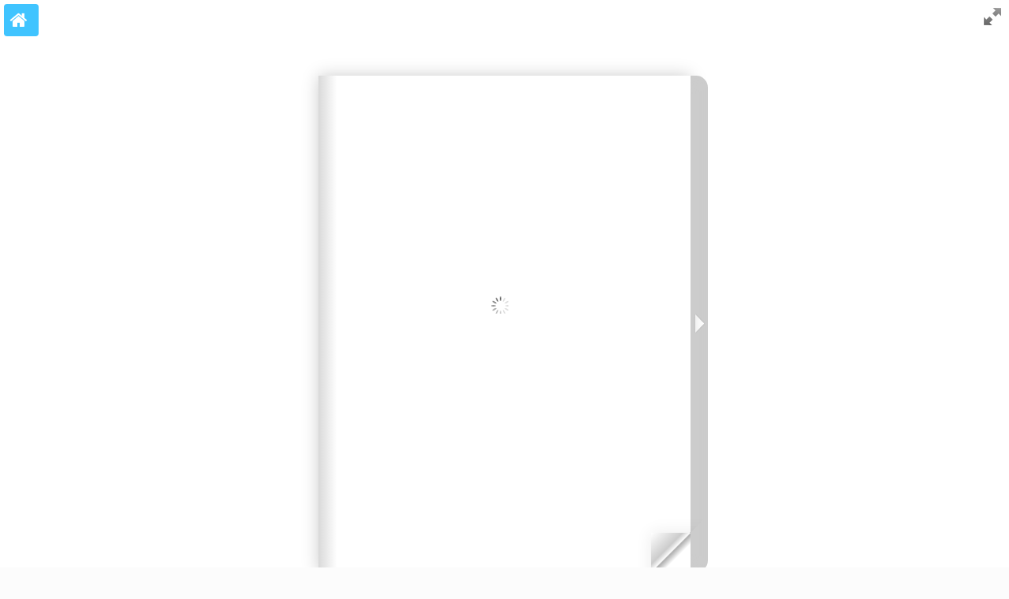

--- FILE ---
content_type: text/html; charset=utf8
request_url: http://edergi.dpu.edu.tr/index/dergi_oku/85/61b0acb4e9261
body_size: 4109
content:
<!doctype html>
<!--[if lt IE 7 ]> <html lang="en" class="ie6"> <![endif]-->
<!--[if IE 7 ]>    <html lang="en" class="ie7"> <![endif]-->
<!--[if IE 8 ]>    <html lang="en" class="ie8"> <![endif]-->
<!--[if IE 9 ]>    <html lang="en" class="ie9"> <![endif]-->
<!--[if !IE]><!-->
<html lang="en">
<!--<![endif]-->
<head>
<meta charset="UTF-8" />
<title>Lisanül Vahy </title>
<meta name="viewport" content="width = 1050, user-scalable = yes" />
<script type="text/javascript" src="/app/views/index/dergi_oku/extras/jquery.min.1.7.js"></script>
<script type="text/javascript" src="/app/views/index/dergi_oku/extras/modernizr.2.5.3.min.js"></script>
<script type="text/javascript" src="/app/views/index/dergi_oku/lib/hash.js"></script>
<script type="text/javascript" src="/app/views/index/dergi_oku/solmenu/js/fastclick.js"></script>
<script type="text/javascript" src="/app/views/index/dergi_oku/solmenu/js/jquery.min.js"></script>
<script type="text/javascript" src="/app/views/index/dergi_oku/solmenu/js/slidebars.min.js"></script>
<script type="text/javascript" src="/app/views/index/dergi_oku/solmenu/js/scripts.js"></script>

<link rel="stylesheet" href="/app/views/index/dergi_oku/solmenu/css/slidebars.min.css">
<link rel="stylesheet" href="/app/views/index/dergi_oku/solmenu/css/style.css">
<link rel="stylesheet" href="/app/views/index/dergi_oku/solmenu/font-awesome/css/font-awesome.min.css">
<link href='https://fonts.googleapis.com/css?family=Source+Sans+Pro:400,700,300&subset=latin,latin-ext' rel='stylesheet' type='text/css'>
<style>
#home {
	width: 40px;
	height: 40px;
	position: absolute;
	left: 20px;
	top: 20px;
	background: url(/app/views/index/dergi_oku/css/home.png);
	z-index: 999999;
	opacity: 0.3;
	filter: alpha(opacity=30);
	-moz-opacity: 0.3;
	-khtml-opacity: 0.3;
}
#home:hover {
	opacity: 0.9;
	filter: alpha(opacity=90);
	-moz-opacity: 0.9;
	-khtml-opacity: 0.9;
}
#home a {
	width: 100%;
	height: 100%;
	display: block;
}
</style>
</head>
<body>
<input type="hidden" class="sayfa-1" value="http://medya.dpu.edu.tr/files/2021/12/08/61b0acb4e9261/0e4c3c3befe8da6bd2f0c6e378ec6199.jpeg">
<input type="hidden" class="sayfa-2" value="http://medya.dpu.edu.tr/files/2021/12/08/61b0acb4e9261/2be568fb6e956264325f9d9795036c83.jpeg">
<input type="hidden" class="sayfa-3" value="http://medya.dpu.edu.tr/files/2021/12/08/61b0acb4e9261/4d293b164a75bd2e1dcf5da21764f629.jpeg">
<input type="hidden" class="sayfa-4" value="http://medya.dpu.edu.tr/files/2021/12/08/61b0acb4e9261/ca6a95415d7d82ee27d75299d265cb1f.jpeg">
<input type="hidden" class="sayfa-5" value="http://medya.dpu.edu.tr/files/2021/12/08/61b0acb4e9261/55e0e045ba33db9bdc4a97aecaee6988.jpeg">
<input type="hidden" class="sayfa-6" value="http://medya.dpu.edu.tr/files/2021/12/08/61b0acb4e9261/6c1718174c62bc285e07c116a3d3f59d.jpeg">
<input type="hidden" class="sayfa-7" value="http://medya.dpu.edu.tr/files/2021/12/08/61b0acb4e9261/a78265840f3da8122bf0d44e4834172c.jpeg">
<input type="hidden" class="sayfa-8" value="http://medya.dpu.edu.tr/files/2021/12/08/61b0acb4e9261/7add0eb8938bc69fa2d5bf2a43be4924.jpeg">
<input type="hidden" class="sayfa-9" value="http://medya.dpu.edu.tr/files/2021/12/08/61b0acb4e9261/76a155cc688d01b29dd995aee0c960ca.jpeg">
<input type="hidden" class="sayfa-10" value="http://medya.dpu.edu.tr/files/2021/12/08/61b0acb4e9261/fc935d5a424a9573202a0489b0824ceb.jpeg">
<input type="hidden" class="sayfa-11" value="http://medya.dpu.edu.tr/files/2021/12/08/61b0acb4e9261/25cb8e0ecb448299308667c657dc698c.jpeg">
<input type="hidden" class="sayfa-12" value="http://medya.dpu.edu.tr/files/2021/12/08/61b0acb4e9261/a4c1464bc850df988ee4ca509c65e90e.jpeg">
<input type="hidden" class="sayfa-13" value="http://medya.dpu.edu.tr/files/2021/12/08/61b0acb4e9261/10f4c4bbd7e01adf812ac680259d1a8a.jpeg">
<input type="hidden" class="sayfa-14" value="http://medya.dpu.edu.tr/files/2021/12/08/61b0acb4e9261/65b6deab12c257a43dd613f656e20527.jpeg">
<input type="hidden" class="sayfa-15" value="http://medya.dpu.edu.tr/files/2021/12/08/61b0acb4e9261/72f6cd228b8eeb73198620558406776d.jpeg">
<input type="hidden" class="sayfa-16" value="http://medya.dpu.edu.tr/files/2021/12/08/61b0acb4e9261/14435d2fb698fc359dd8820282c34cc7.jpeg">
<input type="hidden" class="sayfa-17" value="http://medya.dpu.edu.tr/files/2021/12/08/61b0acb4e9261/ed8f4883076d0462b6acbc481df999dc.jpeg">
<input type="hidden" class="sayfa-18" value="http://medya.dpu.edu.tr/files/2021/12/08/61b0acb4e9261/b1546256beaa35d866fb910a298b38e4.jpeg">
<input type="hidden" class="sayfa-19" value="http://medya.dpu.edu.tr/files/2021/12/08/61b0acb4e9261/d42ef411dcfe9b9701cae03941a11194.jpeg">
<input type="hidden" class="sayfa-20" value="http://medya.dpu.edu.tr/files/2021/12/08/61b0acb4e9261/62b4fb7275bc2ae109a4ba5c326d7518.jpeg">
<input type="hidden" class="sayfa-21" value="http://medya.dpu.edu.tr/files/2021/12/08/61b0acb4e9261/3edce0c1280366b0eb5516bf8f4549a1.jpeg">
<input type="hidden" class="sayfa-22" value="http://medya.dpu.edu.tr/files/2021/12/08/61b0acb4e9261/b409d82f91385245daae36e6d49aef8a.jpeg">
<input type="hidden" class="sayfa-23" value="http://medya.dpu.edu.tr/files/2021/12/08/61b0acb4e9261/b81d827130cd75384955ea105ba9aa21.jpeg">
<input type="hidden" class="sayfa-24" value="http://medya.dpu.edu.tr/files/2021/12/08/61b0acb4e9261/5fec833328b7274310e08abd38885d5d.jpeg">
<input type="hidden" class="sayfa-25" value="http://medya.dpu.edu.tr/files/2021/12/08/61b0acb4e9261/22cd0d4eafe7ad3ef44f66e132599626.jpeg">
<input type="hidden" class="sayfa-26" value="http://medya.dpu.edu.tr/files/2021/12/08/61b0acb4e9261/4d278c6169a366d85787f553eba0d42a.jpeg">
<input type="hidden" class="sayfa-27" value="http://medya.dpu.edu.tr/files/2021/12/08/61b0acb4e9261/48cceaf293a3880cbd19aa8790653b2a.jpeg">
<input type="hidden" class="sayfa-28" value="http://medya.dpu.edu.tr/files/2021/12/08/61b0acb4e9261/302ab68e5f44333348cabfd19c51ae91.jpeg">
<input type="hidden" class="sayfa-29" value="http://medya.dpu.edu.tr/files/2021/12/08/61b0acb4e9261/366962b3bdd067666ddabccafe3ae440.jpeg">
<input type="hidden" class="sayfa-30" value="http://medya.dpu.edu.tr/files/2021/12/08/61b0acb4e9261/b51a604dd112658cf41224019d697332.jpeg">
<input type="hidden" class="sayfa-31" value="http://medya.dpu.edu.tr/files/2021/12/08/61b0acb4e9261/a21dc3550e1d437be5fad0401e32c9ae.jpeg">
<div id="canvas">
  <div class="zoom-icon zoom-icon-in"></div>
  <div canvas="container">
        <a href="https://edergi.dpu.edu.tr/" class="button float-left blue  m-5"><i class="fa fa-2x fa-home"></i></a>
    <div class="magazine-viewport">
      <div class="container">
        <div class="magazine"> 
          <!-- Next button -->
          <div ignore="1" class="next-button next-button-hover"></div>
          <!-- Previous button -->
          <div ignore="1" class="previous-button previous-button-hover"></div>
        </div>
      </div>
    </div>
  </div>
</div>
<script type="text/javascript">
var audioElement;
$(document).ready(function() {
	audioElement = document.createElement('audio');
	audioElement.setAttribute('src', '/app/views/index/dergi_oku/js/audio.mp3');
});

function loadPage(page, pageElement) {

	// Create an image element

	var img = $('<img />');

	img.mousedown(function(e) {
		e.preventDefault();
	});

	img.load(function() {
		
		// Set the size
		$(this).css({width: '100%', height: '100%'});

		// Add the image to the page after loaded

		$(this).appendTo(pageElement);

		// Remove the loader indicator
		
		pageElement.find('.loader').remove();
	});

	// Load the page
	
	img.attr('src', $('.sayfa-' + page).val());
	
	loadRegions(page, pageElement);	

}

// Load large page

function loadLargePage(page, pageElement) {
	
	var img = $('<img />');

	img.load(function() {

		var prevImg = pageElement.find('img');
		$(this).css({width: '100%', height: '100%'});
		$(this).appendTo(pageElement);
		prevImg.remove();
		
	});

}

// Load small page

function loadSmallPage(page, pageElement) {
	
	var img = pageElement.find('img');

	img.css({width: '100%', height: '100%'});

	img.unbind('load');
	// Loadnew page
	
	img.attr('src', $('.sayfa-' + page).val());

}


function loadApp() {

 	$('#canvas').fadeIn(1000);

 	var flipbook = $('.magazine');

 	// Check if the CSS was already loaded
	
	if (flipbook.width()==0 || flipbook.height()==0) {
		setTimeout(loadApp, 10);
		return;
	}

	// Create the flipbook

	
	var yukseklik = ((screen.height/16)*14);
        //var genislik = (yukseklik/4)*6;
	var genislik = ((yukseklik/4)*6);

	flipbook.turn({
			
			// Magazine width
			

			width: genislik,

			// Magazine height

			height: yukseklik,

			// Duration in millisecond

			duration: 1000,

			// Hardware acceleration

			acceleration: !isChrome(),

			// Enables gradients

			gradients: true,
			
			// Auto center this flipbook

			autoCenter: true,

			// Elevation from the edge of the flipbook when turning a page

			elevation: 50,

			// The number of pages

			pages: 31,

			// Events

			when: {
				turning: function(event, page, view) {
					
					var book = $(this),
					currentPage = book.turn('page'),
					pages = book.turn('pages');
			
					// Update the current URI

					Hash.go('page/' + page).update();
					audioElement.play();
					//changeThumbsView(page);
					// Show and hide navigation buttons

					disableControls(page);
					                                        
                    $('.page-'+currentPage).
						parent().
						removeClass('current');

					$('.page-'+page).
						parent().
						addClass('current');


				},

				turned: function(event, page, view) {

					disableControls(page);

					$(this).turn('center');

					if (page==1) { 
						$(this).turn('peel', 'br');
					}

				},

				missing: function (event, pages) {

					// Add pages that aren't in the magazine

					for (var i = 0; i < pages.length; i++)
						addPage(pages[i], $(this));

				}
			}

	});

	// Zoom.js

	$('.magazine-viewport').zoom({
		flipbook: $('.magazine'),

		max: function() { 
			
			return largeMagazineWidth()/$('.magazine').width();

		}, 

		when: {

			swipeLeft: function() {

				$(this).zoom('flipbook').turn('next');

			},

			swipeRight: function() {
				
				$(this).zoom('flipbook').turn('previous');

			},

			resize: function(event, scale, page, pageElement) {

				if (scale==1)
					loadSmallPage(page, pageElement);
				else
					loadLargePage(page, pageElement);

			},

			zoomIn: function () {

				//$('.thumbnails').hide();
				$('.made').hide();
				$('.magazine').removeClass('animated').addClass('zoom-in');
				$('.zoom-icon').removeClass('zoom-icon-in').addClass('zoom-icon-out');
				
				if (!window.escTip && !$.isTouch) {
					escTip = true;

					$('<div />', {'class': 'exit-message'}).
						html("<div>ESC ile çıkın.</div>").
							appendTo($('body')).
							delay(2000).
							animate({opacity:0}, 500, function() {
								$(this).remove();
							});
				}
			},

			zoomOut: function () {

				$('.exit-message').hide();
				//$('.thumbnails').fadeIn();
				$('.made').fadeIn();
				$('.zoom-icon').removeClass('zoom-icon-out').addClass('zoom-icon-in');

				setTimeout(function(){
					$('.magazine').addClass('animated').removeClass('zoom-in');
					resizeViewport();
				}, 0);

			}
		}
	});

	// Zoom event

	if ($.isTouch)
		$('.magazine-viewport').bind('zoom.doubleTap', zoomTo);
	else
		$('.magazine-viewport').bind('zoom.tap', zoomTo);


	// Using arrow keys to turn the page

	$(document).keydown(function(e){

		var previous = 37, next = 39, esc = 27;

		switch (e.keyCode) {
			case previous:

				// left arrow
				$('.magazine').turn('previous');
				e.preventDefault();

			break;
			case next:

				//right arrow
				$('.magazine').turn('next');
				e.preventDefault();

			break;
			case esc:
				
				$('.magazine-viewport').zoom('zoomOut');	
				e.preventDefault();

			break;
		}
	});

	// URIs - Format #/page/1 

	Hash.on('^page\/([0-9]*)$', {
		yep: function(path, parts) {
			var page = parts[1];

			if (page!==undefined) {
				if ($('.magazine').turn('is')){
					$('.magazine').turn('page', page);
					//changeThumbsView(page);
				}
			}
			
		},
		nop: function(path) {
			if ($('.magazine').turn('is')) {
				$('.magazine').turn('page', 1);
				//changeThumbsView(0);
			}
		}
	});


	$(window).resize(function() {
		resizeViewport();
	}).bind('orientationchange', function() {
		resizeViewport();
	});

	// Regions

	if ($.isTouch) {
		$('.magazine').bind('touchstart', regionClick);
	} else {
		$('.magazine').click(regionClick);
	}

	// Events for the next button

	$('.next-button').click(function() {
		
		$('.magazine').turn('next');

	});

	// Events for the next button
	
	$('.previous-button').click(function() {
		
		$('.magazine').turn('previous');

	});


	resizeViewport();

	$('.magazine').addClass('animated');

}

// Zoom icon

 $('.zoom-icon').bind('mouseover', function() { 
 	
 	if ($(this).hasClass('zoom-icon-in'))
 		$(this).addClass('zoom-icon-in-hover');

 	if ($(this).hasClass('zoom-icon-out'))
 		$(this).addClass('zoom-icon-out-hover');
 
 }).bind('mouseout', function() { 
 	
 	 if ($(this).hasClass('zoom-icon-in'))
 		$(this).removeClass('zoom-icon-in-hover');
 	
 	if ($(this).hasClass('zoom-icon-out'))
 		$(this).removeClass('zoom-icon-out-hover');

 }).bind('click', function() {

 	if ($(this).hasClass('zoom-icon-in'))
 		$('.magazine-viewport').zoom('zoomIn');
 	else if ($(this).hasClass('zoom-icon-out'))	
		$('.magazine-viewport').zoom('zoomOut');

 });

 $('#canvas').hide();


// Load the HTML4 version if there's not CSS transform

yepnope({
	test : Modernizr.csstransforms,
	yep: ['/app/views/index/dergi_oku/lib/turn.js'],
	nope: ['/app/views/index/dergi_oku/lib/turn.html4.min.js'],
	both: ['/app/views/index/dergi_oku/lib/zoom.min.js', '/app/views/index/dergi_oku/js/magazine.js', '/app/views/index/dergi_oku/css/magazine.css'],
	complete: loadApp
});

</script>
</body>
</html>

--- FILE ---
content_type: text/html; charset=utf8
request_url: http://edergi.dpu.edu.tr/index/dergi_oku/85/pages
body_size: 3115
content:
<!doctype html>
<!--[if lt IE 7 ]> <html lang="en" class="ie6"> <![endif]-->
<!--[if IE 7 ]>    <html lang="en" class="ie7"> <![endif]-->
<!--[if IE 8 ]>    <html lang="en" class="ie8"> <![endif]-->
<!--[if IE 9 ]>    <html lang="en" class="ie9"> <![endif]-->
<!--[if !IE]><!-->
<html lang="en">
<!--<![endif]-->
<head>
<meta charset="UTF-8" />
<title>Lisanül Vahy </title>
<meta name="viewport" content="width = 1050, user-scalable = yes" />
<script type="text/javascript" src="/app/views/index/dergi_oku/extras/jquery.min.1.7.js"></script>
<script type="text/javascript" src="/app/views/index/dergi_oku/extras/modernizr.2.5.3.min.js"></script>
<script type="text/javascript" src="/app/views/index/dergi_oku/lib/hash.js"></script>
<script type="text/javascript" src="/app/views/index/dergi_oku/solmenu/js/fastclick.js"></script>
<script type="text/javascript" src="/app/views/index/dergi_oku/solmenu/js/jquery.min.js"></script>
<script type="text/javascript" src="/app/views/index/dergi_oku/solmenu/js/slidebars.min.js"></script>
<script type="text/javascript" src="/app/views/index/dergi_oku/solmenu/js/scripts.js"></script>

<link rel="stylesheet" href="/app/views/index/dergi_oku/solmenu/css/slidebars.min.css">
<link rel="stylesheet" href="/app/views/index/dergi_oku/solmenu/css/style.css">
<link rel="stylesheet" href="/app/views/index/dergi_oku/solmenu/font-awesome/css/font-awesome.min.css">
<link href='https://fonts.googleapis.com/css?family=Source+Sans+Pro:400,700,300&subset=latin,latin-ext' rel='stylesheet' type='text/css'>
<style>
#home {
	width: 40px;
	height: 40px;
	position: absolute;
	left: 20px;
	top: 20px;
	background: url(/app/views/index/dergi_oku/css/home.png);
	z-index: 999999;
	opacity: 0.3;
	filter: alpha(opacity=30);
	-moz-opacity: 0.3;
	-khtml-opacity: 0.3;
}
#home:hover {
	opacity: 0.9;
	filter: alpha(opacity=90);
	-moz-opacity: 0.9;
	-khtml-opacity: 0.9;
}
#home a {
	width: 100%;
	height: 100%;
	display: block;
}
</style>
</head>
<body>
<div id="canvas">
  <div class="zoom-icon zoom-icon-in"></div>
  <div canvas="container">
        <a href="https://edergi.dpu.edu.tr/" class="button float-left blue  m-5"><i class="fa fa-2x fa-home"></i></a>
    <div class="magazine-viewport">
      <div class="container">
        <div class="magazine"> 
          <!-- Next button -->
          <div ignore="1" class="next-button next-button-hover"></div>
          <!-- Previous button -->
          <div ignore="1" class="previous-button previous-button-hover"></div>
        </div>
      </div>
    </div>
  </div>
</div>
<script type="text/javascript">
var audioElement;
$(document).ready(function() {
	audioElement = document.createElement('audio');
	audioElement.setAttribute('src', '/app/views/index/dergi_oku/js/audio.mp3');
});

function loadPage(page, pageElement) {

	// Create an image element

	var img = $('<img />');

	img.mousedown(function(e) {
		e.preventDefault();
	});

	img.load(function() {
		
		// Set the size
		$(this).css({width: '100%', height: '100%'});

		// Add the image to the page after loaded

		$(this).appendTo(pageElement);

		// Remove the loader indicator
		
		pageElement.find('.loader').remove();
	});

	// Load the page
	
	img.attr('src', $('.sayfa-' + page).val());
	
	loadRegions(page, pageElement);	

}

// Load large page

function loadLargePage(page, pageElement) {
	
	var img = $('<img />');

	img.load(function() {

		var prevImg = pageElement.find('img');
		$(this).css({width: '100%', height: '100%'});
		$(this).appendTo(pageElement);
		prevImg.remove();
		
	});

}

// Load small page

function loadSmallPage(page, pageElement) {
	
	var img = pageElement.find('img');

	img.css({width: '100%', height: '100%'});

	img.unbind('load');
	// Loadnew page
	
	img.attr('src', $('.sayfa-' + page).val());

}


function loadApp() {

 	$('#canvas').fadeIn(1000);

 	var flipbook = $('.magazine');

 	// Check if the CSS was already loaded
	
	if (flipbook.width()==0 || flipbook.height()==0) {
		setTimeout(loadApp, 10);
		return;
	}

	// Create the flipbook

	
	var yukseklik = ((screen.height/16)*14);
        //var genislik = (yukseklik/4)*6;
	var genislik = ((yukseklik/4)*6);

	flipbook.turn({
			
			// Magazine width
			

			width: genislik,

			// Magazine height

			height: yukseklik,

			// Duration in millisecond

			duration: 1000,

			// Hardware acceleration

			acceleration: !isChrome(),

			// Enables gradients

			gradients: true,
			
			// Auto center this flipbook

			autoCenter: true,

			// Elevation from the edge of the flipbook when turning a page

			elevation: 50,

			// The number of pages

			pages: 0,

			// Events

			when: {
				turning: function(event, page, view) {
					
					var book = $(this),
					currentPage = book.turn('page'),
					pages = book.turn('pages');
			
					// Update the current URI

					Hash.go('page/' + page).update();
					audioElement.play();
					//changeThumbsView(page);
					// Show and hide navigation buttons

					disableControls(page);
					                                        
                    $('.page-'+currentPage).
						parent().
						removeClass('current');

					$('.page-'+page).
						parent().
						addClass('current');


				},

				turned: function(event, page, view) {

					disableControls(page);

					$(this).turn('center');

					if (page==1) { 
						$(this).turn('peel', 'br');
					}

				},

				missing: function (event, pages) {

					// Add pages that aren't in the magazine

					for (var i = 0; i < pages.length; i++)
						addPage(pages[i], $(this));

				}
			}

	});

	// Zoom.js

	$('.magazine-viewport').zoom({
		flipbook: $('.magazine'),

		max: function() { 
			
			return largeMagazineWidth()/$('.magazine').width();

		}, 

		when: {

			swipeLeft: function() {

				$(this).zoom('flipbook').turn('next');

			},

			swipeRight: function() {
				
				$(this).zoom('flipbook').turn('previous');

			},

			resize: function(event, scale, page, pageElement) {

				if (scale==1)
					loadSmallPage(page, pageElement);
				else
					loadLargePage(page, pageElement);

			},

			zoomIn: function () {

				//$('.thumbnails').hide();
				$('.made').hide();
				$('.magazine').removeClass('animated').addClass('zoom-in');
				$('.zoom-icon').removeClass('zoom-icon-in').addClass('zoom-icon-out');
				
				if (!window.escTip && !$.isTouch) {
					escTip = true;

					$('<div />', {'class': 'exit-message'}).
						html("<div>ESC ile çıkın.</div>").
							appendTo($('body')).
							delay(2000).
							animate({opacity:0}, 500, function() {
								$(this).remove();
							});
				}
			},

			zoomOut: function () {

				$('.exit-message').hide();
				//$('.thumbnails').fadeIn();
				$('.made').fadeIn();
				$('.zoom-icon').removeClass('zoom-icon-out').addClass('zoom-icon-in');

				setTimeout(function(){
					$('.magazine').addClass('animated').removeClass('zoom-in');
					resizeViewport();
				}, 0);

			}
		}
	});

	// Zoom event

	if ($.isTouch)
		$('.magazine-viewport').bind('zoom.doubleTap', zoomTo);
	else
		$('.magazine-viewport').bind('zoom.tap', zoomTo);


	// Using arrow keys to turn the page

	$(document).keydown(function(e){

		var previous = 37, next = 39, esc = 27;

		switch (e.keyCode) {
			case previous:

				// left arrow
				$('.magazine').turn('previous');
				e.preventDefault();

			break;
			case next:

				//right arrow
				$('.magazine').turn('next');
				e.preventDefault();

			break;
			case esc:
				
				$('.magazine-viewport').zoom('zoomOut');	
				e.preventDefault();

			break;
		}
	});

	// URIs - Format #/page/1 

	Hash.on('^page\/([0-9]*)$', {
		yep: function(path, parts) {
			var page = parts[1];

			if (page!==undefined) {
				if ($('.magazine').turn('is')){
					$('.magazine').turn('page', page);
					//changeThumbsView(page);
				}
			}
			
		},
		nop: function(path) {
			if ($('.magazine').turn('is')) {
				$('.magazine').turn('page', 1);
				//changeThumbsView(0);
			}
		}
	});


	$(window).resize(function() {
		resizeViewport();
	}).bind('orientationchange', function() {
		resizeViewport();
	});

	// Regions

	if ($.isTouch) {
		$('.magazine').bind('touchstart', regionClick);
	} else {
		$('.magazine').click(regionClick);
	}

	// Events for the next button

	$('.next-button').click(function() {
		
		$('.magazine').turn('next');

	});

	// Events for the next button
	
	$('.previous-button').click(function() {
		
		$('.magazine').turn('previous');

	});


	resizeViewport();

	$('.magazine').addClass('animated');

}

// Zoom icon

 $('.zoom-icon').bind('mouseover', function() { 
 	
 	if ($(this).hasClass('zoom-icon-in'))
 		$(this).addClass('zoom-icon-in-hover');

 	if ($(this).hasClass('zoom-icon-out'))
 		$(this).addClass('zoom-icon-out-hover');
 
 }).bind('mouseout', function() { 
 	
 	 if ($(this).hasClass('zoom-icon-in'))
 		$(this).removeClass('zoom-icon-in-hover');
 	
 	if ($(this).hasClass('zoom-icon-out'))
 		$(this).removeClass('zoom-icon-out-hover');

 }).bind('click', function() {

 	if ($(this).hasClass('zoom-icon-in'))
 		$('.magazine-viewport').zoom('zoomIn');
 	else if ($(this).hasClass('zoom-icon-out'))	
		$('.magazine-viewport').zoom('zoomOut');

 });

 $('#canvas').hide();


// Load the HTML4 version if there's not CSS transform

yepnope({
	test : Modernizr.csstransforms,
	yep: ['/app/views/index/dergi_oku/lib/turn.js'],
	nope: ['/app/views/index/dergi_oku/lib/turn.html4.min.js'],
	both: ['/app/views/index/dergi_oku/lib/zoom.min.js', '/app/views/index/dergi_oku/js/magazine.js', '/app/views/index/dergi_oku/css/magazine.css'],
	complete: loadApp
});

</script>
</body>
</html>

--- FILE ---
content_type: text/html; charset=utf8
request_url: http://edergi.dpu.edu.tr/index/dergi_oku/85/pages
body_size: 3115
content:
<!doctype html>
<!--[if lt IE 7 ]> <html lang="en" class="ie6"> <![endif]-->
<!--[if IE 7 ]>    <html lang="en" class="ie7"> <![endif]-->
<!--[if IE 8 ]>    <html lang="en" class="ie8"> <![endif]-->
<!--[if IE 9 ]>    <html lang="en" class="ie9"> <![endif]-->
<!--[if !IE]><!-->
<html lang="en">
<!--<![endif]-->
<head>
<meta charset="UTF-8" />
<title>Lisanül Vahy </title>
<meta name="viewport" content="width = 1050, user-scalable = yes" />
<script type="text/javascript" src="/app/views/index/dergi_oku/extras/jquery.min.1.7.js"></script>
<script type="text/javascript" src="/app/views/index/dergi_oku/extras/modernizr.2.5.3.min.js"></script>
<script type="text/javascript" src="/app/views/index/dergi_oku/lib/hash.js"></script>
<script type="text/javascript" src="/app/views/index/dergi_oku/solmenu/js/fastclick.js"></script>
<script type="text/javascript" src="/app/views/index/dergi_oku/solmenu/js/jquery.min.js"></script>
<script type="text/javascript" src="/app/views/index/dergi_oku/solmenu/js/slidebars.min.js"></script>
<script type="text/javascript" src="/app/views/index/dergi_oku/solmenu/js/scripts.js"></script>

<link rel="stylesheet" href="/app/views/index/dergi_oku/solmenu/css/slidebars.min.css">
<link rel="stylesheet" href="/app/views/index/dergi_oku/solmenu/css/style.css">
<link rel="stylesheet" href="/app/views/index/dergi_oku/solmenu/font-awesome/css/font-awesome.min.css">
<link href='https://fonts.googleapis.com/css?family=Source+Sans+Pro:400,700,300&subset=latin,latin-ext' rel='stylesheet' type='text/css'>
<style>
#home {
	width: 40px;
	height: 40px;
	position: absolute;
	left: 20px;
	top: 20px;
	background: url(/app/views/index/dergi_oku/css/home.png);
	z-index: 999999;
	opacity: 0.3;
	filter: alpha(opacity=30);
	-moz-opacity: 0.3;
	-khtml-opacity: 0.3;
}
#home:hover {
	opacity: 0.9;
	filter: alpha(opacity=90);
	-moz-opacity: 0.9;
	-khtml-opacity: 0.9;
}
#home a {
	width: 100%;
	height: 100%;
	display: block;
}
</style>
</head>
<body>
<div id="canvas">
  <div class="zoom-icon zoom-icon-in"></div>
  <div canvas="container">
        <a href="https://edergi.dpu.edu.tr/" class="button float-left blue  m-5"><i class="fa fa-2x fa-home"></i></a>
    <div class="magazine-viewport">
      <div class="container">
        <div class="magazine"> 
          <!-- Next button -->
          <div ignore="1" class="next-button next-button-hover"></div>
          <!-- Previous button -->
          <div ignore="1" class="previous-button previous-button-hover"></div>
        </div>
      </div>
    </div>
  </div>
</div>
<script type="text/javascript">
var audioElement;
$(document).ready(function() {
	audioElement = document.createElement('audio');
	audioElement.setAttribute('src', '/app/views/index/dergi_oku/js/audio.mp3');
});

function loadPage(page, pageElement) {

	// Create an image element

	var img = $('<img />');

	img.mousedown(function(e) {
		e.preventDefault();
	});

	img.load(function() {
		
		// Set the size
		$(this).css({width: '100%', height: '100%'});

		// Add the image to the page after loaded

		$(this).appendTo(pageElement);

		// Remove the loader indicator
		
		pageElement.find('.loader').remove();
	});

	// Load the page
	
	img.attr('src', $('.sayfa-' + page).val());
	
	loadRegions(page, pageElement);	

}

// Load large page

function loadLargePage(page, pageElement) {
	
	var img = $('<img />');

	img.load(function() {

		var prevImg = pageElement.find('img');
		$(this).css({width: '100%', height: '100%'});
		$(this).appendTo(pageElement);
		prevImg.remove();
		
	});

}

// Load small page

function loadSmallPage(page, pageElement) {
	
	var img = pageElement.find('img');

	img.css({width: '100%', height: '100%'});

	img.unbind('load');
	// Loadnew page
	
	img.attr('src', $('.sayfa-' + page).val());

}


function loadApp() {

 	$('#canvas').fadeIn(1000);

 	var flipbook = $('.magazine');

 	// Check if the CSS was already loaded
	
	if (flipbook.width()==0 || flipbook.height()==0) {
		setTimeout(loadApp, 10);
		return;
	}

	// Create the flipbook

	
	var yukseklik = ((screen.height/16)*14);
        //var genislik = (yukseklik/4)*6;
	var genislik = ((yukseklik/4)*6);

	flipbook.turn({
			
			// Magazine width
			

			width: genislik,

			// Magazine height

			height: yukseklik,

			// Duration in millisecond

			duration: 1000,

			// Hardware acceleration

			acceleration: !isChrome(),

			// Enables gradients

			gradients: true,
			
			// Auto center this flipbook

			autoCenter: true,

			// Elevation from the edge of the flipbook when turning a page

			elevation: 50,

			// The number of pages

			pages: 0,

			// Events

			when: {
				turning: function(event, page, view) {
					
					var book = $(this),
					currentPage = book.turn('page'),
					pages = book.turn('pages');
			
					// Update the current URI

					Hash.go('page/' + page).update();
					audioElement.play();
					//changeThumbsView(page);
					// Show and hide navigation buttons

					disableControls(page);
					                                        
                    $('.page-'+currentPage).
						parent().
						removeClass('current');

					$('.page-'+page).
						parent().
						addClass('current');


				},

				turned: function(event, page, view) {

					disableControls(page);

					$(this).turn('center');

					if (page==1) { 
						$(this).turn('peel', 'br');
					}

				},

				missing: function (event, pages) {

					// Add pages that aren't in the magazine

					for (var i = 0; i < pages.length; i++)
						addPage(pages[i], $(this));

				}
			}

	});

	// Zoom.js

	$('.magazine-viewport').zoom({
		flipbook: $('.magazine'),

		max: function() { 
			
			return largeMagazineWidth()/$('.magazine').width();

		}, 

		when: {

			swipeLeft: function() {

				$(this).zoom('flipbook').turn('next');

			},

			swipeRight: function() {
				
				$(this).zoom('flipbook').turn('previous');

			},

			resize: function(event, scale, page, pageElement) {

				if (scale==1)
					loadSmallPage(page, pageElement);
				else
					loadLargePage(page, pageElement);

			},

			zoomIn: function () {

				//$('.thumbnails').hide();
				$('.made').hide();
				$('.magazine').removeClass('animated').addClass('zoom-in');
				$('.zoom-icon').removeClass('zoom-icon-in').addClass('zoom-icon-out');
				
				if (!window.escTip && !$.isTouch) {
					escTip = true;

					$('<div />', {'class': 'exit-message'}).
						html("<div>ESC ile çıkın.</div>").
							appendTo($('body')).
							delay(2000).
							animate({opacity:0}, 500, function() {
								$(this).remove();
							});
				}
			},

			zoomOut: function () {

				$('.exit-message').hide();
				//$('.thumbnails').fadeIn();
				$('.made').fadeIn();
				$('.zoom-icon').removeClass('zoom-icon-out').addClass('zoom-icon-in');

				setTimeout(function(){
					$('.magazine').addClass('animated').removeClass('zoom-in');
					resizeViewport();
				}, 0);

			}
		}
	});

	// Zoom event

	if ($.isTouch)
		$('.magazine-viewport').bind('zoom.doubleTap', zoomTo);
	else
		$('.magazine-viewport').bind('zoom.tap', zoomTo);


	// Using arrow keys to turn the page

	$(document).keydown(function(e){

		var previous = 37, next = 39, esc = 27;

		switch (e.keyCode) {
			case previous:

				// left arrow
				$('.magazine').turn('previous');
				e.preventDefault();

			break;
			case next:

				//right arrow
				$('.magazine').turn('next');
				e.preventDefault();

			break;
			case esc:
				
				$('.magazine-viewport').zoom('zoomOut');	
				e.preventDefault();

			break;
		}
	});

	// URIs - Format #/page/1 

	Hash.on('^page\/([0-9]*)$', {
		yep: function(path, parts) {
			var page = parts[1];

			if (page!==undefined) {
				if ($('.magazine').turn('is')){
					$('.magazine').turn('page', page);
					//changeThumbsView(page);
				}
			}
			
		},
		nop: function(path) {
			if ($('.magazine').turn('is')) {
				$('.magazine').turn('page', 1);
				//changeThumbsView(0);
			}
		}
	});


	$(window).resize(function() {
		resizeViewport();
	}).bind('orientationchange', function() {
		resizeViewport();
	});

	// Regions

	if ($.isTouch) {
		$('.magazine').bind('touchstart', regionClick);
	} else {
		$('.magazine').click(regionClick);
	}

	// Events for the next button

	$('.next-button').click(function() {
		
		$('.magazine').turn('next');

	});

	// Events for the next button
	
	$('.previous-button').click(function() {
		
		$('.magazine').turn('previous');

	});


	resizeViewport();

	$('.magazine').addClass('animated');

}

// Zoom icon

 $('.zoom-icon').bind('mouseover', function() { 
 	
 	if ($(this).hasClass('zoom-icon-in'))
 		$(this).addClass('zoom-icon-in-hover');

 	if ($(this).hasClass('zoom-icon-out'))
 		$(this).addClass('zoom-icon-out-hover');
 
 }).bind('mouseout', function() { 
 	
 	 if ($(this).hasClass('zoom-icon-in'))
 		$(this).removeClass('zoom-icon-in-hover');
 	
 	if ($(this).hasClass('zoom-icon-out'))
 		$(this).removeClass('zoom-icon-out-hover');

 }).bind('click', function() {

 	if ($(this).hasClass('zoom-icon-in'))
 		$('.magazine-viewport').zoom('zoomIn');
 	else if ($(this).hasClass('zoom-icon-out'))	
		$('.magazine-viewport').zoom('zoomOut');

 });

 $('#canvas').hide();


// Load the HTML4 version if there's not CSS transform

yepnope({
	test : Modernizr.csstransforms,
	yep: ['/app/views/index/dergi_oku/lib/turn.js'],
	nope: ['/app/views/index/dergi_oku/lib/turn.html4.min.js'],
	both: ['/app/views/index/dergi_oku/lib/zoom.min.js', '/app/views/index/dergi_oku/js/magazine.js', '/app/views/index/dergi_oku/css/magazine.css'],
	complete: loadApp
});

</script>
</body>
</html>

--- FILE ---
content_type: text/html; charset=utf8
request_url: http://edergi.dpu.edu.tr/index/dergi_oku/85/pages
body_size: 3115
content:
<!doctype html>
<!--[if lt IE 7 ]> <html lang="en" class="ie6"> <![endif]-->
<!--[if IE 7 ]>    <html lang="en" class="ie7"> <![endif]-->
<!--[if IE 8 ]>    <html lang="en" class="ie8"> <![endif]-->
<!--[if IE 9 ]>    <html lang="en" class="ie9"> <![endif]-->
<!--[if !IE]><!-->
<html lang="en">
<!--<![endif]-->
<head>
<meta charset="UTF-8" />
<title>Lisanül Vahy </title>
<meta name="viewport" content="width = 1050, user-scalable = yes" />
<script type="text/javascript" src="/app/views/index/dergi_oku/extras/jquery.min.1.7.js"></script>
<script type="text/javascript" src="/app/views/index/dergi_oku/extras/modernizr.2.5.3.min.js"></script>
<script type="text/javascript" src="/app/views/index/dergi_oku/lib/hash.js"></script>
<script type="text/javascript" src="/app/views/index/dergi_oku/solmenu/js/fastclick.js"></script>
<script type="text/javascript" src="/app/views/index/dergi_oku/solmenu/js/jquery.min.js"></script>
<script type="text/javascript" src="/app/views/index/dergi_oku/solmenu/js/slidebars.min.js"></script>
<script type="text/javascript" src="/app/views/index/dergi_oku/solmenu/js/scripts.js"></script>

<link rel="stylesheet" href="/app/views/index/dergi_oku/solmenu/css/slidebars.min.css">
<link rel="stylesheet" href="/app/views/index/dergi_oku/solmenu/css/style.css">
<link rel="stylesheet" href="/app/views/index/dergi_oku/solmenu/font-awesome/css/font-awesome.min.css">
<link href='https://fonts.googleapis.com/css?family=Source+Sans+Pro:400,700,300&subset=latin,latin-ext' rel='stylesheet' type='text/css'>
<style>
#home {
	width: 40px;
	height: 40px;
	position: absolute;
	left: 20px;
	top: 20px;
	background: url(/app/views/index/dergi_oku/css/home.png);
	z-index: 999999;
	opacity: 0.3;
	filter: alpha(opacity=30);
	-moz-opacity: 0.3;
	-khtml-opacity: 0.3;
}
#home:hover {
	opacity: 0.9;
	filter: alpha(opacity=90);
	-moz-opacity: 0.9;
	-khtml-opacity: 0.9;
}
#home a {
	width: 100%;
	height: 100%;
	display: block;
}
</style>
</head>
<body>
<div id="canvas">
  <div class="zoom-icon zoom-icon-in"></div>
  <div canvas="container">
        <a href="https://edergi.dpu.edu.tr/" class="button float-left blue  m-5"><i class="fa fa-2x fa-home"></i></a>
    <div class="magazine-viewport">
      <div class="container">
        <div class="magazine"> 
          <!-- Next button -->
          <div ignore="1" class="next-button next-button-hover"></div>
          <!-- Previous button -->
          <div ignore="1" class="previous-button previous-button-hover"></div>
        </div>
      </div>
    </div>
  </div>
</div>
<script type="text/javascript">
var audioElement;
$(document).ready(function() {
	audioElement = document.createElement('audio');
	audioElement.setAttribute('src', '/app/views/index/dergi_oku/js/audio.mp3');
});

function loadPage(page, pageElement) {

	// Create an image element

	var img = $('<img />');

	img.mousedown(function(e) {
		e.preventDefault();
	});

	img.load(function() {
		
		// Set the size
		$(this).css({width: '100%', height: '100%'});

		// Add the image to the page after loaded

		$(this).appendTo(pageElement);

		// Remove the loader indicator
		
		pageElement.find('.loader').remove();
	});

	// Load the page
	
	img.attr('src', $('.sayfa-' + page).val());
	
	loadRegions(page, pageElement);	

}

// Load large page

function loadLargePage(page, pageElement) {
	
	var img = $('<img />');

	img.load(function() {

		var prevImg = pageElement.find('img');
		$(this).css({width: '100%', height: '100%'});
		$(this).appendTo(pageElement);
		prevImg.remove();
		
	});

}

// Load small page

function loadSmallPage(page, pageElement) {
	
	var img = pageElement.find('img');

	img.css({width: '100%', height: '100%'});

	img.unbind('load');
	// Loadnew page
	
	img.attr('src', $('.sayfa-' + page).val());

}


function loadApp() {

 	$('#canvas').fadeIn(1000);

 	var flipbook = $('.magazine');

 	// Check if the CSS was already loaded
	
	if (flipbook.width()==0 || flipbook.height()==0) {
		setTimeout(loadApp, 10);
		return;
	}

	// Create the flipbook

	
	var yukseklik = ((screen.height/16)*14);
        //var genislik = (yukseklik/4)*6;
	var genislik = ((yukseklik/4)*6);

	flipbook.turn({
			
			// Magazine width
			

			width: genislik,

			// Magazine height

			height: yukseklik,

			// Duration in millisecond

			duration: 1000,

			// Hardware acceleration

			acceleration: !isChrome(),

			// Enables gradients

			gradients: true,
			
			// Auto center this flipbook

			autoCenter: true,

			// Elevation from the edge of the flipbook when turning a page

			elevation: 50,

			// The number of pages

			pages: 0,

			// Events

			when: {
				turning: function(event, page, view) {
					
					var book = $(this),
					currentPage = book.turn('page'),
					pages = book.turn('pages');
			
					// Update the current URI

					Hash.go('page/' + page).update();
					audioElement.play();
					//changeThumbsView(page);
					// Show and hide navigation buttons

					disableControls(page);
					                                        
                    $('.page-'+currentPage).
						parent().
						removeClass('current');

					$('.page-'+page).
						parent().
						addClass('current');


				},

				turned: function(event, page, view) {

					disableControls(page);

					$(this).turn('center');

					if (page==1) { 
						$(this).turn('peel', 'br');
					}

				},

				missing: function (event, pages) {

					// Add pages that aren't in the magazine

					for (var i = 0; i < pages.length; i++)
						addPage(pages[i], $(this));

				}
			}

	});

	// Zoom.js

	$('.magazine-viewport').zoom({
		flipbook: $('.magazine'),

		max: function() { 
			
			return largeMagazineWidth()/$('.magazine').width();

		}, 

		when: {

			swipeLeft: function() {

				$(this).zoom('flipbook').turn('next');

			},

			swipeRight: function() {
				
				$(this).zoom('flipbook').turn('previous');

			},

			resize: function(event, scale, page, pageElement) {

				if (scale==1)
					loadSmallPage(page, pageElement);
				else
					loadLargePage(page, pageElement);

			},

			zoomIn: function () {

				//$('.thumbnails').hide();
				$('.made').hide();
				$('.magazine').removeClass('animated').addClass('zoom-in');
				$('.zoom-icon').removeClass('zoom-icon-in').addClass('zoom-icon-out');
				
				if (!window.escTip && !$.isTouch) {
					escTip = true;

					$('<div />', {'class': 'exit-message'}).
						html("<div>ESC ile çıkın.</div>").
							appendTo($('body')).
							delay(2000).
							animate({opacity:0}, 500, function() {
								$(this).remove();
							});
				}
			},

			zoomOut: function () {

				$('.exit-message').hide();
				//$('.thumbnails').fadeIn();
				$('.made').fadeIn();
				$('.zoom-icon').removeClass('zoom-icon-out').addClass('zoom-icon-in');

				setTimeout(function(){
					$('.magazine').addClass('animated').removeClass('zoom-in');
					resizeViewport();
				}, 0);

			}
		}
	});

	// Zoom event

	if ($.isTouch)
		$('.magazine-viewport').bind('zoom.doubleTap', zoomTo);
	else
		$('.magazine-viewport').bind('zoom.tap', zoomTo);


	// Using arrow keys to turn the page

	$(document).keydown(function(e){

		var previous = 37, next = 39, esc = 27;

		switch (e.keyCode) {
			case previous:

				// left arrow
				$('.magazine').turn('previous');
				e.preventDefault();

			break;
			case next:

				//right arrow
				$('.magazine').turn('next');
				e.preventDefault();

			break;
			case esc:
				
				$('.magazine-viewport').zoom('zoomOut');	
				e.preventDefault();

			break;
		}
	});

	// URIs - Format #/page/1 

	Hash.on('^page\/([0-9]*)$', {
		yep: function(path, parts) {
			var page = parts[1];

			if (page!==undefined) {
				if ($('.magazine').turn('is')){
					$('.magazine').turn('page', page);
					//changeThumbsView(page);
				}
			}
			
		},
		nop: function(path) {
			if ($('.magazine').turn('is')) {
				$('.magazine').turn('page', 1);
				//changeThumbsView(0);
			}
		}
	});


	$(window).resize(function() {
		resizeViewport();
	}).bind('orientationchange', function() {
		resizeViewport();
	});

	// Regions

	if ($.isTouch) {
		$('.magazine').bind('touchstart', regionClick);
	} else {
		$('.magazine').click(regionClick);
	}

	// Events for the next button

	$('.next-button').click(function() {
		
		$('.magazine').turn('next');

	});

	// Events for the next button
	
	$('.previous-button').click(function() {
		
		$('.magazine').turn('previous');

	});


	resizeViewport();

	$('.magazine').addClass('animated');

}

// Zoom icon

 $('.zoom-icon').bind('mouseover', function() { 
 	
 	if ($(this).hasClass('zoom-icon-in'))
 		$(this).addClass('zoom-icon-in-hover');

 	if ($(this).hasClass('zoom-icon-out'))
 		$(this).addClass('zoom-icon-out-hover');
 
 }).bind('mouseout', function() { 
 	
 	 if ($(this).hasClass('zoom-icon-in'))
 		$(this).removeClass('zoom-icon-in-hover');
 	
 	if ($(this).hasClass('zoom-icon-out'))
 		$(this).removeClass('zoom-icon-out-hover');

 }).bind('click', function() {

 	if ($(this).hasClass('zoom-icon-in'))
 		$('.magazine-viewport').zoom('zoomIn');
 	else if ($(this).hasClass('zoom-icon-out'))	
		$('.magazine-viewport').zoom('zoomOut');

 });

 $('#canvas').hide();


// Load the HTML4 version if there's not CSS transform

yepnope({
	test : Modernizr.csstransforms,
	yep: ['/app/views/index/dergi_oku/lib/turn.js'],
	nope: ['/app/views/index/dergi_oku/lib/turn.html4.min.js'],
	both: ['/app/views/index/dergi_oku/lib/zoom.min.js', '/app/views/index/dergi_oku/js/magazine.js', '/app/views/index/dergi_oku/css/magazine.css'],
	complete: loadApp
});

</script>
</body>
</html>

--- FILE ---
content_type: text/html; charset=utf8
request_url: http://edergi.dpu.edu.tr/index/dergi_oku/85/pages
body_size: 3115
content:
<!doctype html>
<!--[if lt IE 7 ]> <html lang="en" class="ie6"> <![endif]-->
<!--[if IE 7 ]>    <html lang="en" class="ie7"> <![endif]-->
<!--[if IE 8 ]>    <html lang="en" class="ie8"> <![endif]-->
<!--[if IE 9 ]>    <html lang="en" class="ie9"> <![endif]-->
<!--[if !IE]><!-->
<html lang="en">
<!--<![endif]-->
<head>
<meta charset="UTF-8" />
<title>Lisanül Vahy </title>
<meta name="viewport" content="width = 1050, user-scalable = yes" />
<script type="text/javascript" src="/app/views/index/dergi_oku/extras/jquery.min.1.7.js"></script>
<script type="text/javascript" src="/app/views/index/dergi_oku/extras/modernizr.2.5.3.min.js"></script>
<script type="text/javascript" src="/app/views/index/dergi_oku/lib/hash.js"></script>
<script type="text/javascript" src="/app/views/index/dergi_oku/solmenu/js/fastclick.js"></script>
<script type="text/javascript" src="/app/views/index/dergi_oku/solmenu/js/jquery.min.js"></script>
<script type="text/javascript" src="/app/views/index/dergi_oku/solmenu/js/slidebars.min.js"></script>
<script type="text/javascript" src="/app/views/index/dergi_oku/solmenu/js/scripts.js"></script>

<link rel="stylesheet" href="/app/views/index/dergi_oku/solmenu/css/slidebars.min.css">
<link rel="stylesheet" href="/app/views/index/dergi_oku/solmenu/css/style.css">
<link rel="stylesheet" href="/app/views/index/dergi_oku/solmenu/font-awesome/css/font-awesome.min.css">
<link href='https://fonts.googleapis.com/css?family=Source+Sans+Pro:400,700,300&subset=latin,latin-ext' rel='stylesheet' type='text/css'>
<style>
#home {
	width: 40px;
	height: 40px;
	position: absolute;
	left: 20px;
	top: 20px;
	background: url(/app/views/index/dergi_oku/css/home.png);
	z-index: 999999;
	opacity: 0.3;
	filter: alpha(opacity=30);
	-moz-opacity: 0.3;
	-khtml-opacity: 0.3;
}
#home:hover {
	opacity: 0.9;
	filter: alpha(opacity=90);
	-moz-opacity: 0.9;
	-khtml-opacity: 0.9;
}
#home a {
	width: 100%;
	height: 100%;
	display: block;
}
</style>
</head>
<body>
<div id="canvas">
  <div class="zoom-icon zoom-icon-in"></div>
  <div canvas="container">
        <a href="https://edergi.dpu.edu.tr/" class="button float-left blue  m-5"><i class="fa fa-2x fa-home"></i></a>
    <div class="magazine-viewport">
      <div class="container">
        <div class="magazine"> 
          <!-- Next button -->
          <div ignore="1" class="next-button next-button-hover"></div>
          <!-- Previous button -->
          <div ignore="1" class="previous-button previous-button-hover"></div>
        </div>
      </div>
    </div>
  </div>
</div>
<script type="text/javascript">
var audioElement;
$(document).ready(function() {
	audioElement = document.createElement('audio');
	audioElement.setAttribute('src', '/app/views/index/dergi_oku/js/audio.mp3');
});

function loadPage(page, pageElement) {

	// Create an image element

	var img = $('<img />');

	img.mousedown(function(e) {
		e.preventDefault();
	});

	img.load(function() {
		
		// Set the size
		$(this).css({width: '100%', height: '100%'});

		// Add the image to the page after loaded

		$(this).appendTo(pageElement);

		// Remove the loader indicator
		
		pageElement.find('.loader').remove();
	});

	// Load the page
	
	img.attr('src', $('.sayfa-' + page).val());
	
	loadRegions(page, pageElement);	

}

// Load large page

function loadLargePage(page, pageElement) {
	
	var img = $('<img />');

	img.load(function() {

		var prevImg = pageElement.find('img');
		$(this).css({width: '100%', height: '100%'});
		$(this).appendTo(pageElement);
		prevImg.remove();
		
	});

}

// Load small page

function loadSmallPage(page, pageElement) {
	
	var img = pageElement.find('img');

	img.css({width: '100%', height: '100%'});

	img.unbind('load');
	// Loadnew page
	
	img.attr('src', $('.sayfa-' + page).val());

}


function loadApp() {

 	$('#canvas').fadeIn(1000);

 	var flipbook = $('.magazine');

 	// Check if the CSS was already loaded
	
	if (flipbook.width()==0 || flipbook.height()==0) {
		setTimeout(loadApp, 10);
		return;
	}

	// Create the flipbook

	
	var yukseklik = ((screen.height/16)*14);
        //var genislik = (yukseklik/4)*6;
	var genislik = ((yukseklik/4)*6);

	flipbook.turn({
			
			// Magazine width
			

			width: genislik,

			// Magazine height

			height: yukseklik,

			// Duration in millisecond

			duration: 1000,

			// Hardware acceleration

			acceleration: !isChrome(),

			// Enables gradients

			gradients: true,
			
			// Auto center this flipbook

			autoCenter: true,

			// Elevation from the edge of the flipbook when turning a page

			elevation: 50,

			// The number of pages

			pages: 0,

			// Events

			when: {
				turning: function(event, page, view) {
					
					var book = $(this),
					currentPage = book.turn('page'),
					pages = book.turn('pages');
			
					// Update the current URI

					Hash.go('page/' + page).update();
					audioElement.play();
					//changeThumbsView(page);
					// Show and hide navigation buttons

					disableControls(page);
					                                        
                    $('.page-'+currentPage).
						parent().
						removeClass('current');

					$('.page-'+page).
						parent().
						addClass('current');


				},

				turned: function(event, page, view) {

					disableControls(page);

					$(this).turn('center');

					if (page==1) { 
						$(this).turn('peel', 'br');
					}

				},

				missing: function (event, pages) {

					// Add pages that aren't in the magazine

					for (var i = 0; i < pages.length; i++)
						addPage(pages[i], $(this));

				}
			}

	});

	// Zoom.js

	$('.magazine-viewport').zoom({
		flipbook: $('.magazine'),

		max: function() { 
			
			return largeMagazineWidth()/$('.magazine').width();

		}, 

		when: {

			swipeLeft: function() {

				$(this).zoom('flipbook').turn('next');

			},

			swipeRight: function() {
				
				$(this).zoom('flipbook').turn('previous');

			},

			resize: function(event, scale, page, pageElement) {

				if (scale==1)
					loadSmallPage(page, pageElement);
				else
					loadLargePage(page, pageElement);

			},

			zoomIn: function () {

				//$('.thumbnails').hide();
				$('.made').hide();
				$('.magazine').removeClass('animated').addClass('zoom-in');
				$('.zoom-icon').removeClass('zoom-icon-in').addClass('zoom-icon-out');
				
				if (!window.escTip && !$.isTouch) {
					escTip = true;

					$('<div />', {'class': 'exit-message'}).
						html("<div>ESC ile çıkın.</div>").
							appendTo($('body')).
							delay(2000).
							animate({opacity:0}, 500, function() {
								$(this).remove();
							});
				}
			},

			zoomOut: function () {

				$('.exit-message').hide();
				//$('.thumbnails').fadeIn();
				$('.made').fadeIn();
				$('.zoom-icon').removeClass('zoom-icon-out').addClass('zoom-icon-in');

				setTimeout(function(){
					$('.magazine').addClass('animated').removeClass('zoom-in');
					resizeViewport();
				}, 0);

			}
		}
	});

	// Zoom event

	if ($.isTouch)
		$('.magazine-viewport').bind('zoom.doubleTap', zoomTo);
	else
		$('.magazine-viewport').bind('zoom.tap', zoomTo);


	// Using arrow keys to turn the page

	$(document).keydown(function(e){

		var previous = 37, next = 39, esc = 27;

		switch (e.keyCode) {
			case previous:

				// left arrow
				$('.magazine').turn('previous');
				e.preventDefault();

			break;
			case next:

				//right arrow
				$('.magazine').turn('next');
				e.preventDefault();

			break;
			case esc:
				
				$('.magazine-viewport').zoom('zoomOut');	
				e.preventDefault();

			break;
		}
	});

	// URIs - Format #/page/1 

	Hash.on('^page\/([0-9]*)$', {
		yep: function(path, parts) {
			var page = parts[1];

			if (page!==undefined) {
				if ($('.magazine').turn('is')){
					$('.magazine').turn('page', page);
					//changeThumbsView(page);
				}
			}
			
		},
		nop: function(path) {
			if ($('.magazine').turn('is')) {
				$('.magazine').turn('page', 1);
				//changeThumbsView(0);
			}
		}
	});


	$(window).resize(function() {
		resizeViewport();
	}).bind('orientationchange', function() {
		resizeViewport();
	});

	// Regions

	if ($.isTouch) {
		$('.magazine').bind('touchstart', regionClick);
	} else {
		$('.magazine').click(regionClick);
	}

	// Events for the next button

	$('.next-button').click(function() {
		
		$('.magazine').turn('next');

	});

	// Events for the next button
	
	$('.previous-button').click(function() {
		
		$('.magazine').turn('previous');

	});


	resizeViewport();

	$('.magazine').addClass('animated');

}

// Zoom icon

 $('.zoom-icon').bind('mouseover', function() { 
 	
 	if ($(this).hasClass('zoom-icon-in'))
 		$(this).addClass('zoom-icon-in-hover');

 	if ($(this).hasClass('zoom-icon-out'))
 		$(this).addClass('zoom-icon-out-hover');
 
 }).bind('mouseout', function() { 
 	
 	 if ($(this).hasClass('zoom-icon-in'))
 		$(this).removeClass('zoom-icon-in-hover');
 	
 	if ($(this).hasClass('zoom-icon-out'))
 		$(this).removeClass('zoom-icon-out-hover');

 }).bind('click', function() {

 	if ($(this).hasClass('zoom-icon-in'))
 		$('.magazine-viewport').zoom('zoomIn');
 	else if ($(this).hasClass('zoom-icon-out'))	
		$('.magazine-viewport').zoom('zoomOut');

 });

 $('#canvas').hide();


// Load the HTML4 version if there's not CSS transform

yepnope({
	test : Modernizr.csstransforms,
	yep: ['/app/views/index/dergi_oku/lib/turn.js'],
	nope: ['/app/views/index/dergi_oku/lib/turn.html4.min.js'],
	both: ['/app/views/index/dergi_oku/lib/zoom.min.js', '/app/views/index/dergi_oku/js/magazine.js', '/app/views/index/dergi_oku/css/magazine.css'],
	complete: loadApp
});

</script>
</body>
</html>

--- FILE ---
content_type: text/html; charset=utf8
request_url: http://edergi.dpu.edu.tr/index/dergi_oku/85/pages
body_size: 3115
content:
<!doctype html>
<!--[if lt IE 7 ]> <html lang="en" class="ie6"> <![endif]-->
<!--[if IE 7 ]>    <html lang="en" class="ie7"> <![endif]-->
<!--[if IE 8 ]>    <html lang="en" class="ie8"> <![endif]-->
<!--[if IE 9 ]>    <html lang="en" class="ie9"> <![endif]-->
<!--[if !IE]><!-->
<html lang="en">
<!--<![endif]-->
<head>
<meta charset="UTF-8" />
<title>Lisanül Vahy </title>
<meta name="viewport" content="width = 1050, user-scalable = yes" />
<script type="text/javascript" src="/app/views/index/dergi_oku/extras/jquery.min.1.7.js"></script>
<script type="text/javascript" src="/app/views/index/dergi_oku/extras/modernizr.2.5.3.min.js"></script>
<script type="text/javascript" src="/app/views/index/dergi_oku/lib/hash.js"></script>
<script type="text/javascript" src="/app/views/index/dergi_oku/solmenu/js/fastclick.js"></script>
<script type="text/javascript" src="/app/views/index/dergi_oku/solmenu/js/jquery.min.js"></script>
<script type="text/javascript" src="/app/views/index/dergi_oku/solmenu/js/slidebars.min.js"></script>
<script type="text/javascript" src="/app/views/index/dergi_oku/solmenu/js/scripts.js"></script>

<link rel="stylesheet" href="/app/views/index/dergi_oku/solmenu/css/slidebars.min.css">
<link rel="stylesheet" href="/app/views/index/dergi_oku/solmenu/css/style.css">
<link rel="stylesheet" href="/app/views/index/dergi_oku/solmenu/font-awesome/css/font-awesome.min.css">
<link href='https://fonts.googleapis.com/css?family=Source+Sans+Pro:400,700,300&subset=latin,latin-ext' rel='stylesheet' type='text/css'>
<style>
#home {
	width: 40px;
	height: 40px;
	position: absolute;
	left: 20px;
	top: 20px;
	background: url(/app/views/index/dergi_oku/css/home.png);
	z-index: 999999;
	opacity: 0.3;
	filter: alpha(opacity=30);
	-moz-opacity: 0.3;
	-khtml-opacity: 0.3;
}
#home:hover {
	opacity: 0.9;
	filter: alpha(opacity=90);
	-moz-opacity: 0.9;
	-khtml-opacity: 0.9;
}
#home a {
	width: 100%;
	height: 100%;
	display: block;
}
</style>
</head>
<body>
<div id="canvas">
  <div class="zoom-icon zoom-icon-in"></div>
  <div canvas="container">
        <a href="https://edergi.dpu.edu.tr/" class="button float-left blue  m-5"><i class="fa fa-2x fa-home"></i></a>
    <div class="magazine-viewport">
      <div class="container">
        <div class="magazine"> 
          <!-- Next button -->
          <div ignore="1" class="next-button next-button-hover"></div>
          <!-- Previous button -->
          <div ignore="1" class="previous-button previous-button-hover"></div>
        </div>
      </div>
    </div>
  </div>
</div>
<script type="text/javascript">
var audioElement;
$(document).ready(function() {
	audioElement = document.createElement('audio');
	audioElement.setAttribute('src', '/app/views/index/dergi_oku/js/audio.mp3');
});

function loadPage(page, pageElement) {

	// Create an image element

	var img = $('<img />');

	img.mousedown(function(e) {
		e.preventDefault();
	});

	img.load(function() {
		
		// Set the size
		$(this).css({width: '100%', height: '100%'});

		// Add the image to the page after loaded

		$(this).appendTo(pageElement);

		// Remove the loader indicator
		
		pageElement.find('.loader').remove();
	});

	// Load the page
	
	img.attr('src', $('.sayfa-' + page).val());
	
	loadRegions(page, pageElement);	

}

// Load large page

function loadLargePage(page, pageElement) {
	
	var img = $('<img />');

	img.load(function() {

		var prevImg = pageElement.find('img');
		$(this).css({width: '100%', height: '100%'});
		$(this).appendTo(pageElement);
		prevImg.remove();
		
	});

}

// Load small page

function loadSmallPage(page, pageElement) {
	
	var img = pageElement.find('img');

	img.css({width: '100%', height: '100%'});

	img.unbind('load');
	// Loadnew page
	
	img.attr('src', $('.sayfa-' + page).val());

}


function loadApp() {

 	$('#canvas').fadeIn(1000);

 	var flipbook = $('.magazine');

 	// Check if the CSS was already loaded
	
	if (flipbook.width()==0 || flipbook.height()==0) {
		setTimeout(loadApp, 10);
		return;
	}

	// Create the flipbook

	
	var yukseklik = ((screen.height/16)*14);
        //var genislik = (yukseklik/4)*6;
	var genislik = ((yukseklik/4)*6);

	flipbook.turn({
			
			// Magazine width
			

			width: genislik,

			// Magazine height

			height: yukseklik,

			// Duration in millisecond

			duration: 1000,

			// Hardware acceleration

			acceleration: !isChrome(),

			// Enables gradients

			gradients: true,
			
			// Auto center this flipbook

			autoCenter: true,

			// Elevation from the edge of the flipbook when turning a page

			elevation: 50,

			// The number of pages

			pages: 0,

			// Events

			when: {
				turning: function(event, page, view) {
					
					var book = $(this),
					currentPage = book.turn('page'),
					pages = book.turn('pages');
			
					// Update the current URI

					Hash.go('page/' + page).update();
					audioElement.play();
					//changeThumbsView(page);
					// Show and hide navigation buttons

					disableControls(page);
					                                        
                    $('.page-'+currentPage).
						parent().
						removeClass('current');

					$('.page-'+page).
						parent().
						addClass('current');


				},

				turned: function(event, page, view) {

					disableControls(page);

					$(this).turn('center');

					if (page==1) { 
						$(this).turn('peel', 'br');
					}

				},

				missing: function (event, pages) {

					// Add pages that aren't in the magazine

					for (var i = 0; i < pages.length; i++)
						addPage(pages[i], $(this));

				}
			}

	});

	// Zoom.js

	$('.magazine-viewport').zoom({
		flipbook: $('.magazine'),

		max: function() { 
			
			return largeMagazineWidth()/$('.magazine').width();

		}, 

		when: {

			swipeLeft: function() {

				$(this).zoom('flipbook').turn('next');

			},

			swipeRight: function() {
				
				$(this).zoom('flipbook').turn('previous');

			},

			resize: function(event, scale, page, pageElement) {

				if (scale==1)
					loadSmallPage(page, pageElement);
				else
					loadLargePage(page, pageElement);

			},

			zoomIn: function () {

				//$('.thumbnails').hide();
				$('.made').hide();
				$('.magazine').removeClass('animated').addClass('zoom-in');
				$('.zoom-icon').removeClass('zoom-icon-in').addClass('zoom-icon-out');
				
				if (!window.escTip && !$.isTouch) {
					escTip = true;

					$('<div />', {'class': 'exit-message'}).
						html("<div>ESC ile çıkın.</div>").
							appendTo($('body')).
							delay(2000).
							animate({opacity:0}, 500, function() {
								$(this).remove();
							});
				}
			},

			zoomOut: function () {

				$('.exit-message').hide();
				//$('.thumbnails').fadeIn();
				$('.made').fadeIn();
				$('.zoom-icon').removeClass('zoom-icon-out').addClass('zoom-icon-in');

				setTimeout(function(){
					$('.magazine').addClass('animated').removeClass('zoom-in');
					resizeViewport();
				}, 0);

			}
		}
	});

	// Zoom event

	if ($.isTouch)
		$('.magazine-viewport').bind('zoom.doubleTap', zoomTo);
	else
		$('.magazine-viewport').bind('zoom.tap', zoomTo);


	// Using arrow keys to turn the page

	$(document).keydown(function(e){

		var previous = 37, next = 39, esc = 27;

		switch (e.keyCode) {
			case previous:

				// left arrow
				$('.magazine').turn('previous');
				e.preventDefault();

			break;
			case next:

				//right arrow
				$('.magazine').turn('next');
				e.preventDefault();

			break;
			case esc:
				
				$('.magazine-viewport').zoom('zoomOut');	
				e.preventDefault();

			break;
		}
	});

	// URIs - Format #/page/1 

	Hash.on('^page\/([0-9]*)$', {
		yep: function(path, parts) {
			var page = parts[1];

			if (page!==undefined) {
				if ($('.magazine').turn('is')){
					$('.magazine').turn('page', page);
					//changeThumbsView(page);
				}
			}
			
		},
		nop: function(path) {
			if ($('.magazine').turn('is')) {
				$('.magazine').turn('page', 1);
				//changeThumbsView(0);
			}
		}
	});


	$(window).resize(function() {
		resizeViewport();
	}).bind('orientationchange', function() {
		resizeViewport();
	});

	// Regions

	if ($.isTouch) {
		$('.magazine').bind('touchstart', regionClick);
	} else {
		$('.magazine').click(regionClick);
	}

	// Events for the next button

	$('.next-button').click(function() {
		
		$('.magazine').turn('next');

	});

	// Events for the next button
	
	$('.previous-button').click(function() {
		
		$('.magazine').turn('previous');

	});


	resizeViewport();

	$('.magazine').addClass('animated');

}

// Zoom icon

 $('.zoom-icon').bind('mouseover', function() { 
 	
 	if ($(this).hasClass('zoom-icon-in'))
 		$(this).addClass('zoom-icon-in-hover');

 	if ($(this).hasClass('zoom-icon-out'))
 		$(this).addClass('zoom-icon-out-hover');
 
 }).bind('mouseout', function() { 
 	
 	 if ($(this).hasClass('zoom-icon-in'))
 		$(this).removeClass('zoom-icon-in-hover');
 	
 	if ($(this).hasClass('zoom-icon-out'))
 		$(this).removeClass('zoom-icon-out-hover');

 }).bind('click', function() {

 	if ($(this).hasClass('zoom-icon-in'))
 		$('.magazine-viewport').zoom('zoomIn');
 	else if ($(this).hasClass('zoom-icon-out'))	
		$('.magazine-viewport').zoom('zoomOut');

 });

 $('#canvas').hide();


// Load the HTML4 version if there's not CSS transform

yepnope({
	test : Modernizr.csstransforms,
	yep: ['/app/views/index/dergi_oku/lib/turn.js'],
	nope: ['/app/views/index/dergi_oku/lib/turn.html4.min.js'],
	both: ['/app/views/index/dergi_oku/lib/zoom.min.js', '/app/views/index/dergi_oku/js/magazine.js', '/app/views/index/dergi_oku/css/magazine.css'],
	complete: loadApp
});

</script>
</body>
</html>

--- FILE ---
content_type: text/css
request_url: http://edergi.dpu.edu.tr/app/views/index/dergi_oku/solmenu/css/slidebars.min.css
body_size: 672
content:
/*!
 * Slidebars - A jQuery Framework for Off-Canvas Menus and Sidebars
 * Version: 2.0
 * Url: http://www.adchsm.com/slidebars/
 * Author: Adam Charles Smith
 * Author url: http://www.adchsm.com/
 * License: MIT
 * License url: http://www.adchsm.com/slidebars/license/
 */

[canvas], [off-canvas*=push] {
z-index:1
}
[off-canvas*=reveal], [off-canvas*=shift] {
z-index:0
}
[canvas=container], [off-canvas], body, html {
margin:0;
padding:0;
-webkit-box-sizing:border-box;
-moz-box-sizing:border-box;
box-sizing:border-box
}
body, html {
	width:100%;
	height:100%;
	overflow:hidden
}
[canvas=container] {
width:100%;
height:100%;
overflow-y:auto;
position:relative;
background-color:#fff;
-webkit-overflow-scrolling:touch
}
[canvas=container]:after, [canvas=container]:before {
	clear:both;
	content:'';
	display:table
}
[off-canvas] {
display:none;
position:fixed;
overflow:hidden;
overflow-y:auto;
background-color:#000;
color:#fff;
-webkit-overflow-scrolling:touch
}
[off-canvas*=top] {
width:100%;
height:255px;
top:0
}
[off-canvas*=right] {
width:255px;
height:100%;
top:0;
right:0
}
[off-canvas*=bottom] {
width:100%;
height:255px;
bottom:0
}
[off-canvas*=left] {
width:255px;
height:100%;
top:0;
left:0;
}
[off-canvas*=overlay] {
z-index:9999
}
[canvas], [off-canvas] {
-webkit-transform:translate(0, 0);
-ms-transform:translate(0, 0);
transform:translate(0, 0);
-webkit-transition:-webkit-transform .3s;
transition:transform .3s;
-webkit-backface-visibility:hidden
}
[off-canvas*=shift][off-canvas*=top] {
-webkit-transform:translate(0, 50%);
transform:translate(0, 50%)
}
[off-canvas*=shift][off-canvas*=right] {
-webkit-transform:translate(-50%, 0);
transform:translate(-50%, 0)
}
[off-canvas*=shift][off-canvas*=bottom] {
-webkit-transform:translate(0, -50%);
transform:translate(0, -50%)
}
[off-canvas*=shift][off-canvas*=left] {
-webkit-transform:translate(50%, 0);
transform:translate(50%, 0)
}
@media print {
[canvas] {
-webkit-transform:translate(0, 0)!important;
-ms-transform:translate(0, 0)!important;
transform:translate(0, 0)!important
}
[off-canvas] {
display:none!important
}
}


--- FILE ---
content_type: text/css
request_url: http://edergi.dpu.edu.tr/app/views/index/dergi_oku/solmenu/css/style.css
body_size: 2403
content:
body{
	font-family: 'Source Sans Pro';
	font-size:14px;
}

.m-5{
	margin:5px;
}
a,
.link {
  color: #ff5252;
  text-decoration: none;
}

a:hover,
.link:hover {
  color: #ff3838;
  text-decoration: none;
}


h1 {
  font-size: 24px;
}


h1, h2, h3, h4, h5, h6 {
  font-weight: 300;
}


.footer{
	border-top:1px solid #ddd;
	padding-top:10px;
}

.icerik{
	text-align:justify;
	line-height:24px;
}
.alt-1{
	padding-left:40px !important;
}
.alt-2{
	padding-left:60px !important;
}



pre {
  background-color: rgba(0, 0, 0, 0.01);
  border: 1px solid rgba(0, 0, 0, 0.1);
  border-radius: 4px;
  color: rgba(0, 0, 0, 0.54);
  font-size: 85%;
  padding: 10px;
  overflow-y: auto;
  margin: 20px 0;
}


.black-text {
  color: #000000;
  color: rgba(0, 0, 0, 0.87);
}


.black-secondary {
  color: rgba(0, 0, 0, 0.54);
}


.black-disabled {
  color: rgba(0, 0, 0, 0.26);
}


.black-divider {
  color: rgba(0, 0, 0, 0.12);
}


.white-text {
  color: #ffffff;
  color: white;
}


.white-secondary {
  color: rgba(255, 255, 255, 0.7);
}


.white-disabled {
  color: rgba(255, 255, 255, 0.3);
}


.white-divider {
  color: rgba(255, 255, 255, 0.12);
}


.small, small {
  font-size: 85%;
}


strong {
  font-weight: 600;
}


li .fa {
  vertical-align: initial;
  margin-right: 5px;
}




ul {
  padding-left: 1em;
}
/* line 4, ../sass/_lists.scss */
ul li {
  margin-bottom: 5px;
}
/* line 8, ../sass/_lists.scss */
ul.unstyled {
  margin: 0;
  padding: 0;
  list-style: none;
}

/* line 1, ../sass/_helpers.scss */
.float-left {
  float: left;
}

/* line 5, ../sass/_helpers.scss */
.float-right {
  float: right;
}

/* line 1, ../sass/_canvas.scss */
/*[canvas=container] {
  margin-top: 60px;
  height: -webkit-calc( 100% - 60px );
  height: -moz-calc( 100% - 60px );
  height: calc( 100% - 60px );
}*/

/* line 1, ../sass/_off-canvas.scss */
[off-canvas] {
  /* değişti  background-color: #222222; */
}
/* line 4, ../sass/_off-canvas.scss */
[off-canvas] .padded-box {
  padding: 20px;
}
/* line 8, ../sass/_off-canvas.scss */
[off-canvas] ul.menu {
  margin: 0;
  padding: 0;
  display: block;
  list-style: none;

}
/* line 14, ../sass/_off-canvas.scss */
[off-canvas] ul.menu li a {
  color: rgba(255, 255, 255, 0.87);
  display: block;
  padding: 10px 20px;
  min-height: 20px;
  line-height:20px; 
  background-color: rgba(255, 255, 255, 0);
  -webkit-transition: all 200ms ease-in-out 0s;
  transition: all 200ms ease-in-out 0s;
  border-bottom:1px solid #333;
}
/* line 23, ../sass/_off-canvas.scss */
[off-canvas] ul.menu li a:hover {
  color: #eee;
  background-color: rgba(255, 255, 255, 0.1);
}
/* line 23, ../sass/_off-canvas.scss */
[off-canvas] ul.menu li .active {
  color: #eee;
  background-color: rgba(255, 255, 255, 0.1);
}

/* line 33, ../sass/_off-canvas.scss */
img#logo-menu {
  margin: 20px;
  max-width: 120px;
}


@media (min-width: 500px) {
  /* line 90, ../sass/_off-canvas.scss */
  .custom-responsive-width {
    width: 50%;
  }
}
@media (min-width: 1000px) {
  /* line 90, ../sass/_off-canvas.scss */
  .custom-responsive-width {
    width: 30%;
  }
}

/* line 102, ../sass/_off-canvas.scss */
.custom-fixed-width {
  width: 150px;
}

/* line 106, ../sass/_off-canvas.scss */
.custom-fluid-height {
  height: 50%;
}

/* line 111, ../sass/_off-canvas.scss */
.custom-transition-duration {
  -webkit-transition-duration: 200ms;
  transition-duration: 200ms;
}

/* line 116, ../sass/_off-canvas.scss */
.custom-transition-duration-2 {
  -webkit-transition-duration: 600ms;
  transition-duration: 600ms;
}

/* line 1, ../sass/_controls.scss */
[class*=js-open-],
[class*=js-toggle-],
[class*=js-close-] {
  cursor: pointer;
}

/* line 1, ../sass/_nav.scss */
nav[canvas] {
  position: fixed;
  top: 0;
  width: 100%;
  background-color: white;
  height: 60px;
  line-height: 60px;
  font-size: 24px;
  font-weight: 100;
  text-align: center;
  border-bottom: 1px solid rgba(0, 0, 0, 0.1);
}
/* line 13, ../sass/_nav.scss */
nav[canvas] .button {
  top: 10px;
  font-weight:700;
  font-size:14px
}
@media (max-width: 413px) {
  /* line 18, ../sass/_nav.scss */
  nav[canvas] .button .fa {
    margin: 0;
  }
}
/* line 24, ../sass/_nav.scss */
nav[canvas] .button span.text {
  display: none;
}
@media (min-width: 414px) {
  /* line 24, ../sass/_nav.scss */
  nav[canvas] .button span.text {
    display: inline;
  }
}

/* line 34, ../sass/_nav.scss */
#logo {
  max-width: 320px;
  position: relative;
  top:15px;
  left:-40px;
}

/* line 1, ../sass/_tables.scss */
table {
  width: 100%;
  border: 1px solid rgba(0, 0, 0, 0.1);
  border-radius: 4px;
  border-collapse: inherit;
}

/* line 8, ../sass/_tables.scss */
td {
  padding: 10px;
}

/* line 12, ../sass/_tables.scss */
thead tr td,
tr:not(:last-of-type) td {
  border-bottom: 1px solid rgba(0, 0, 0, 0.1);
}

/* line 17, ../sass/_tables.scss */
td:not(:last-of-type) {
  border-right: 1px solid rgba(0, 0, 0, 0.1);
}

/* line 21, ../sass/_tables.scss */
td.control-width {
  width: 100px;
}

/* line 25, ../sass/_tables.scss */
.green {
  color: #4caf50;
}

/* line 29, ../sass/_tables.scss */
.orange {
  color: #ffc107;
}

/* line 33, ../sass/_tables.scss */
.red {
  color: #f44336;
}

/* line 1, ../sass/_manhattan.scss */
[mhtn=container] {
  max-width: 900px;
}

/* line 5, ../sass/_manhattan.scss */
[canvas=container] [mhtn=row]:not(.no-margin) {
  margin-top: 20px;
  margin-bottom: 20px;
}
@media (min-width: 900px) {
  /* line 5, ../sass/_manhattan.scss */
  [canvas=container] [mhtn=row]:not(.no-margin) {
    margin-top: 40px;
    margin-bottom: 40px;
  }
}

/* line 1, ../sass/_browserstack.scss */
img#browserstack {
  vertical-align: middle;
  position: relative;
  top: -1px;
}

/* line 1, ../sass/_banner.scss */
#banner {
  display: none;
}
@media (min-width: 900px) {
  /* line 1, ../sass/_banner.scss */
  #banner {
    display: block;
  }
  /* line 7, ../sass/_banner.scss */
  #banner img {
    max-width: none;
    width: 100%;
  }
}

/* line 1, ../sass/_breadcrumb.scss */
ol.breadcrumb {
  display: inline-block;
  margin: 0;
  padding: 0;
  font-size: 85%;
  list-style-type: none;
}
/* line 8, ../sass/_breadcrumb.scss */
ol.breadcrumb li {
  display: inline;
  color: rgba(0, 0, 0, 0.54);
}
/* line 12, ../sass/_breadcrumb.scss */
ol.breadcrumb li:not(:last-child):after {
  content: ' / ';
  color: rgba(0, 0, 0, 0.12);
}
/* line 17, ../sass/_breadcrumb.scss */
ol.breadcrumb li:last-child {
  color: rgba(0, 0, 0, 0.26);
}

/* line 1, ../sass/_buttons.scss */
.button {
  display: inline-block;
  border-radius: 4px;
  cursor: pointer;
  position: relative;
  line-height: 1em;
  -webkit-transition: all 300ms ease;
  transition: all 300ms ease;
  margin-bottom: 5px;
  font-size: 12px;
  color: rgba(0, 0, 0, 0.54);
  background-color: transparent;
  border: 1px solid rgba(0, 0, 0, 0.1);
  padding: 0.7em;
}
/* line 11, ../sass/_buttons.scss */
.button .fa {
  top: 0;
  margin-right: 5px;
}
/* line 23, ../sass/_buttons.scss */
.button:hover {
  background-color: rgba(0, 0, 0, 0.024);
  border: 1px solid rgba(0, 0, 0, 0.2);
}
@media (max-width: 400px) {
  /* line 29, ../sass/_buttons.scss */
  .button.expand-on-mobile {
    display: block;
    text-align: center;
  }
}
/* line 37, ../sass/_buttons.scss */
.button.red {
  color: white;
  border: 0 none;
  background-color: #ff5252;
}
/* line 42, ../sass/_buttons.scss */
.button.red:hover {
  background-color: #ff3838;
}
/* line 48, ../sass/_buttons.scss */
.button.purple {
  color: white;
  border: 0 none;
  background-color: #7c4dff;
}
/* line 53, ../sass/_buttons.scss */
.button.purple:hover {
  background-color: #6933ff;
}
/* line 59, ../sass/_buttons.scss */
.button.blue {
  color: white;
  border: 0 none;
  background-color: #40c4ff;
}
/* line 64, ../sass/_buttons.scss */
.button.blue:hover {
  background-color: #26bcff;
}
/* line 70, ../sass/_buttons.scss */
.button.paypal {
  color: white;
  border: 0 none;
  background-color: #11559D;
}
/* line 75, ../sass/_buttons.scss */
.button.paypal:hover {
  background-color: #2997D8;
}

/* line 82, ../sass/_buttons.scss */
.button-group {
  margin-bottom: 15px;
  font-size: 0;
}
/* line 86, ../sass/_buttons.scss */
.button-group .button {
  border-radius: 0;
}
/* line 89, ../sass/_buttons.scss */
.button-group .button:first-child {
  border-radius: 4px 0 0 4px;
}
/* line 93, ../sass/_buttons.scss */
.button-group .button:last-child {
  border-radius: 0 4px 4px 0;
}
/* line 97, ../sass/_buttons.scss */
.button-group .button:nth-child(2) {
  left: -1px;
}
/* line 101, ../sass/_buttons.scss */
.button-group .button:nth-child(3) {
  left: -2px;
}

/* line 2, ../sass/_boxes.scss */
.box:nth-of-type(2n+1) {
  background-color: rgba(0, 0, 0, 0.02);
  border-radius: 4px;
  padding: 10px;
  margin: 15px -10px;
}
/* line 9, ../sass/_boxes.scss */
.box h3 {
  margin-top: 0;
  margin-bottom: 5px;
}
/* line 14, ../sass/_boxes.scss */
.box p {
  margin: 0;
}

/* line 1, ../sass/_sidebar.scss */
.sidebar {
  margin-top: 10px;
  padding: 25px 0 5px 0;
  border-top: 1px solid rgba(0, 0, 0, 0.1);
  border-bottom: 1px solid rgba(0, 0, 0, 0.1);
  
}






.breadcrumb{
	width:100%;
	color:#CCC;
	border-top:1px solid #ddd;
	border-bottom:1px solid #ddd;
	line-height:40px;
	margin-bottom:30px !important;
	
}
.breadcrumb a{
	color:#666;
	
}
.breadcrumb a:hover{
	color:#c00;
	
}





::-webkit-scrollbar {
      width: 8px;
} /* this targets the default scrollbar (compulsory) */

::-webkit-scrollbar-track {
      background-color: #ccc;
} /* the new scrollbar will have a flat appearance with the set background color */
 
::-webkit-scrollbar-thumb {
      background-color: rgba(0, 0, 0, 0.2); 
} /* this will style the thumb, ignoring the track */
 
::-webkit-scrollbar-button {
      background-color: #eee;
} /* optionally, you can style the top and the bottom buttons (left and right for horizontal bars) */
 
::-webkit-scrollbar-corner {
      background-color: black;
}


--- FILE ---
content_type: text/javascript
request_url: http://edergi.dpu.edu.tr/app/views/index/dergi_oku/js/magazine.js
body_size: 2283
content:
/*
 * Magazine sample
*/

function addPage(page, book) {

	var id, pages = book.turn('pages');

	// Create a new element for this page
	var element = $('<div />', {});

	// Add the page to the flipbook
	if (book.turn('addPage', element, page)) {

		// Add the initial HTML
		// It will contain a loader indicator and a gradient
		element.html('<div class="gradient"></div><div class="loader"></div>');

		// Load the page
		loadPage(page, element);
	}

}



// Zoom in / Zoom out

function zoomTo(event) {

		setTimeout(function() {
			if ($('.magazine-viewport').data().regionClicked) {
				$('.magazine-viewport').data().regionClicked = false;
			} else {
				if ($('.magazine-viewport').zoom('value')==1) {
					$('.magazine-viewport').zoom('zoomIn', event);
				} else {
					$('.magazine-viewport').zoom('zoomOut');
				}
			}
		}, 1);

}



// Load regions

function loadRegions(page, element) {

	$.getJSON('pages').
		done(function(data) {

			$.each(data, function(key, region) {
				addRegion(region, element);
			});
		});
}

// Add region

function addRegion(region, pageElement) {
	
	var reg = $('<div />', {'class': 'region  ' + region['class']}),
		options = $('.magazine').turn('options'),
		pageWidth = options.width/2,
		pageHeight = options.height;

	reg.css({
		top: Math.round(region.y/pageHeight*100)+'%',
		left: Math.round(region.x/pageWidth*100)+'%',
		width: Math.round(region.width/pageWidth*100)+'%',
		height: Math.round(region.height/pageHeight*100)+'%'
	}).attr('region-data', $.param(region.data||''));


	reg.appendTo(pageElement);
}

// Process click on a region

function regionClick(event) {

	var region = $(event.target);

	if (region.hasClass('region')) {

		$('.magazine-viewport').data().regionClicked = true;
		
		setTimeout(function() {
			$('.magazine-viewport').data().regionClicked = false;
		}, 100);
		
		var regionType = $.trim(region.attr('class').replace('region', ''));

		return processRegion(region, regionType);

	}

}

// Process the data of every region

function processRegion(region, regionType) {

	data = decodeParams(region.attr('region-data'));

	switch (regionType) {
		case 'link' :

			window.open(data.url);

		break;
		case 'zoom' :

			var regionOffset = region.offset(),
				viewportOffset = $('.magazine-viewport').offset(),
				pos = {
					x: regionOffset.left-viewportOffset.left,
					y: regionOffset.top-viewportOffset.top
				};

			$('.magazine-viewport').zoom('zoomIn', pos);

		break;
		case 'to-page' :

			$('.magazine').turn('page', data.page);

		break;
	}

}



function isChrome() {

	return navigator.userAgent.indexOf('Chrome')!=-1;

}

function disableControls(page) {
		if (page==1)
			$('.previous-button').hide();
		else
			$('.previous-button').show();
					
		if (page==$('.magazine').turn('pages'))
			$('.next-button').hide();
		else
			$('.next-button').show();
}

// Set the width and height for the viewport

function resizeViewport() {

	var width = $(window).width(),
		height = $(window).height(),
		options = $('.magazine').turn('options');

	$('.magazine').removeClass('animated');

	$('.magazine-viewport').css({
		width: width,
		height: height
	}).
	zoom('resize');


	if ($('.magazine').turn('zoom')==1) {
		var bound = calculateBound({
			width: options.width,
			height: options.height,
			boundWidth: Math.min(options.width, width),
			boundHeight: Math.min(options.height, height)
		});

		if (bound.width%2!==0)
			bound.width-=1;

			
		if (bound.width!=$('.magazine').width() || bound.height!=$('.magazine').height()) {

			$('.magazine').turn('size', bound.width, bound.height);

			if ($('.magazine').turn('page')==1)
				$('.magazine').turn('peel', 'br');

			$('.next-button').css({height: bound.height, backgroundPosition: '-38px '+(bound.height/2-32/2)+'px'});
			$('.previous-button').css({height: bound.height, backgroundPosition: '-4px '+(bound.height/2-32/2)+'px'});
		}

		$('.magazine').css({top: -bound.height/2, left: -bound.width/2});
	}

	var magazineOffset = $('.magazine').offset(),
		boundH = height - magazineOffset.top - $('.magazine').height(),
		marginTop = (boundH - $('.thumbnails > div').height()) / 2;

	if (marginTop<0) {
		$('.thumbnails').css({height:1});
	} else {
		$('.thumbnails').css({height: boundH});
		$('.thumbnails > div').css({marginTop: marginTop});
	}

	if (magazineOffset.top<$('.made').height())
		$('.made').hide();
	else
		$('.made').show();

	$('.magazine').addClass('animated');
	
}


// Number of views in a flipbook

function numberOfViews(book) {
	return book.turn('pages') / 2 + 1;
}

// Current view in a flipbook

function getViewNumber(book, page) {
	return parseInt((page || book.turn('page'))/2 + 1, 10);
}

function moveBar(yes) {
	if (Modernizr && Modernizr.csstransforms) {
		$('#slider .ui-slider-handle').css({zIndex: yes ? -1 : 10000});
	}
}

function setPreview(view) {

	var previewWidth = 112,
		previewHeight = 73,
		previewSrc = 'pages/preview.png',
		preview = $(_thumbPreview.children(':first')),
		numPages = (view==1 || view==$('#slider').slider('option', 'max')) ? 1 : 2,
		width = (numPages==1) ? previewWidth/2 : previewWidth;

	_thumbPreview.
		addClass('no-transition').
		css({width: width + 15,
			height: previewHeight + 15,
			top: -previewHeight - 30,
			left: ($($('#slider').children(':first')).width() - width - 15)/2
		});

	preview.css({
		width: width,
		height: previewHeight
	});

	if (preview.css('background-image')==='' ||
		preview.css('background-image')=='none') {

		preview.css({backgroundImage: 'url(' + previewSrc + ')'});

		setTimeout(function(){
			_thumbPreview.removeClass('no-transition');
		}, 0);

	}

	preview.css({backgroundPosition:
		'0px -'+((view-1)*previewHeight)+'px'
	});
}

// Width of the flipbook when zoomed in

function largeMagazineWidth() {
	
	return 2214;

}

// decode URL Parameters

function decodeParams(data) {

	var parts = data.split('&'), d, obj = {};

	for (var i =0; i<parts.length; i++) {
		d = parts[i].split('=');
		obj[decodeURIComponent(d[0])] = decodeURIComponent(d[1]);
	}

	return obj;
}

// Calculate the width and height of a square within another square

function calculateBound(d) {
	
	var bound = {width: d.width, height: d.height};

	if (bound.width>d.boundWidth || bound.height>d.boundHeight) {
		
		var rel = bound.width/bound.height;

		if (d.boundWidth/rel>d.boundHeight && d.boundHeight*rel<=d.boundWidth) {
			
			bound.width = Math.round(d.boundHeight*rel);
			bound.height = d.boundHeight;

		} else {
			
			bound.width = d.boundWidth;
			bound.height = Math.round(d.boundWidth/rel);
		
		}
	}
		
	return bound;
}

--- FILE ---
content_type: text/javascript
request_url: http://edergi.dpu.edu.tr/app/views/index/dergi_oku/solmenu/js/scripts.js
body_size: 1908
content:
/**
 * FastClick
 */

if ( 'addEventListener' in document ) {
    document.addEventListener('DOMContentLoaded', function () {
        FastClick.attach( document.body );
    }, false );
}

( function ( $ ) {
	$( function () {
        /**
         * Slidebars Controller
         */

        // Init
		var controller = new slidebars();
		controller.init();

		// Toggle main menu
		$( '.js-toggle-main-menu' ).on( 'click', function ( event ) {
			event.preventDefault();
			event.stopPropagation();
			controller.toggle( 'main-menu' );
		} );

		// Toggle author menu
		$( '.js-toggle-author-menu' ).on( 'click', function ( event ) {
			event.preventDefault();
			event.stopPropagation();
			controller.toggle( 'author-menu' );
		} );

		// Toggle help menu
		$( '.js-toggle-help-menu' ).on( 'click', function ( event ) {
			event.preventDefault();
			event.stopPropagation();
			controller.toggle( 'help-menu' );
		} );

		// Toggle demo menu
		$( '.js-toggle-demos-menu' ).on( 'click', function ( event ) {
			event.preventDefault();
			event.stopPropagation();
			controller.toggle( 'demos-menu' );
		} );

		// Close any
		$( document ).on( 'click', '.js-close-any', function ( event ) {
			if ( controller.getActiveSlidebar() ) {
				event.preventDefault();
				event.stopPropagation();
				controller.close();
			}
		} );

		// Close Slidebar links
		$( '[off-canvas] a' ).on( 'click', function ( event ) {
			event.preventDefault();
			event.stopPropagation();

			var url = $( this ).attr( 'href' ),
			target = $( this ).attr( 'target' ) ? $( this ).attr( 'target' ) : '_self';

			controller.close( function () {
				window.open( url, target );
			} );
		} );

		// Add close class to canvas container when Slidebar is opened
		$( controller.events ).on( 'opening', function ( event ) {
			$( '[canvas]' ).addClass( 'js-close-any' );
		} );

		// Add close class to canvas container when Slidebar is opened
		$( controller.events ).on( 'closing', function ( event ) {
			$( '[canvas]' ).removeClass( 'js-close-any' );
		} );
        // Left demo
        $( '.js-open-demo-left' ).on( 'click', function ( event ) {
			event.preventDefault();
			event.stopPropagation();
			controller.open( 'demo-left' );
		} );

        $( '.js-toggle-demo-left' ).on( 'click', function ( event ) {
			event.preventDefault();
			event.stopPropagation();
			controller.toggle( 'demo-left' );
		} );

        $( '.js-close-demo-left' ).on( 'click', function ( event ) {
			event.preventDefault();
			event.stopPropagation();
			controller.close( 'demo-left' );
		} );

        // Right demo
        $( '.js-open-demo-right' ).on( 'click', function ( event ) {
			event.preventDefault();
			event.stopPropagation();
			controller.open( 'demo-right' );
		} );

        $( '.js-toggle-demo-right' ).on( 'click', function ( event ) {
			event.preventDefault();
			event.stopPropagation();
			controller.toggle( 'demo-right' );
		} );

        $( '.js-close-demo-right' ).on( 'click', function ( event ) {
			event.preventDefault();
			event.stopPropagation();
			controller.close( 'demo-right' );
		} );

        // Top demo
        $( '.js-open-demo-top' ).on( 'click', function ( event ) {
			event.preventDefault();
			event.stopPropagation();
			controller.open( 'demo-top' );
		} );

        $( '.js-toggle-demo-top' ).on( 'click', function ( event ) {
			event.preventDefault();
			event.stopPropagation();
			controller.toggle( 'demo-top' );
		} );

        $( '.js-close-demo-top' ).on( 'click', function ( event ) {
			event.preventDefault();
			event.stopPropagation();
			controller.close( 'demo-top' );
		} );

        // Bottom demo
        $( '.js-open-demo-bottom' ).on( 'click', function ( event ) {
			event.preventDefault();
			event.stopPropagation();
			controller.open( 'demo-bottom' );
		} );

        $( '.js-toggle-demo-bottom' ).on( 'click', function ( event ) {
			event.preventDefault();
			event.stopPropagation();
			controller.toggle( 'demo-bottom' );
		} );

        $( '.js-close-demo-bottom' ).on( 'click', function ( event ) {
			event.preventDefault();
			event.stopPropagation();
			controller.close( 'demo-bottom' );
		} );

        // Left 2 demo
        $( '.js-open-demo-left-2' ).on( 'click', function ( event ) {
			event.preventDefault();
			event.stopPropagation();
			controller.open( 'demo-left-2' );
		} );

        $( '.js-toggle-demo-left-2' ).on( 'click', function ( event ) {
			event.preventDefault();
			event.stopPropagation();
			controller.toggle( 'demo-left-2' );
		} );

        $( '.js-close-demo-left-2' ).on( 'click', function ( event ) {
			event.preventDefault();
			event.stopPropagation();
			controller.close( 'demo-left-2' );
		} );

        // Reveal demo
        $( '.js-open-demo-reveal' ).on( 'click', function ( event ) {
			event.preventDefault();
			event.stopPropagation();
			controller.open( 'demo-reveal' );
		} );

        $( '.js-toggle-demo-reveal' ).on( 'click', function ( event ) {
			event.preventDefault();
			event.stopPropagation();
			controller.toggle( 'demo-reveal' );
		} );

        $( '.js-close-demo-reveal' ).on( 'click', function ( event ) {
			event.preventDefault();
			event.stopPropagation();
			controller.close( 'demo-reveal' );
		} );

        // Push demo
        $( '.js-open-demo-push' ).on( 'click', function ( event ) {
			event.preventDefault();
			event.stopPropagation();
			controller.open( 'demo-push' );
		} );

        $( '.js-toggle-demo-push' ).on( 'click', function ( event ) {
			event.preventDefault();
			event.stopPropagation();
			controller.toggle( 'demo-push' );
		} );

        $( '.js-close-demo-push' ).on( 'click', function ( event ) {
			event.preventDefault();
			event.stopPropagation();
			controller.close( 'demo-push' );
		} );

        // Overlay demo
        $( '.js-open-demo-overlay' ).on( 'click', function ( event ) {
			event.preventDefault();
			event.stopPropagation();
			controller.open( 'demo-overlay' );
		} );

        $( '.js-toggle-demo-overlay' ).on( 'click', function ( event ) {
			event.preventDefault();
			event.stopPropagation();
			controller.toggle( 'demo-overlay' );
		} );

        $( '.js-close-demo-overlay' ).on( 'click', function ( event ) {
			event.preventDefault();
			event.stopPropagation();
			controller.close( 'demo-overlay' );
		} );

        // Shift demo
        $( '.js-open-demo-shift' ).on( 'click', function ( event ) {
			event.preventDefault();
			event.stopPropagation();
			controller.open( 'demo-shift' );
		} );

        $( '.js-toggle-demo-shift' ).on( 'click', function ( event ) {
			event.preventDefault();
			event.stopPropagation();
			controller.toggle( 'demo-shift' );
		} );

        $( '.js-close-demo-shift' ).on( 'click', function ( event ) {
			event.preventDefault();
			event.stopPropagation();
			controller.close( 'demo-shift' );
		} );

        // Mobile only
        var windowWidth,
        mobileOnly = function () {
            windowWidth = $( window ).width();

            if ( windowWidth > 600 ) {
                controller.close( 'demo-mobile-only' );
            }
        };

        mobileOnly();
        $( window ).on( 'resize', mobileOnly );

        $( '.js-open-demo-mobile-only' ).on( 'click', function ( event ) {
			event.preventDefault();
			event.stopPropagation();

            if ( windowWidth < 601 ) {
                controller.open( 'demo-mobile-only' );
            }
		} );

        $( '.js-toggle-demo-mobile-only' ).on( 'click', function ( event ) {
			event.preventDefault();
			event.stopPropagation();

            if ( windowWidth < 601 ) {
                controller.toggle( 'demo-mobile-only' );
            }
		} );

        $( '.js-close-demo-mobile-only' ).on( 'click', function ( event ) {
			event.preventDefault();
			event.stopPropagation();
			controller.close( 'demo-mobile-only' );
		} );

        // Custom fixed width
        $( '.js-open-demo-custom-fixed-width' ).on( 'click', function ( event ) {
			event.preventDefault();
			event.stopPropagation();
			controller.open( 'demo-custom-fixed-width' );
		} );

        $( '.js-toggle-demo-custom-fixed-width' ).on( 'click', function ( event ) {
			event.preventDefault();
			event.stopPropagation();
			controller.toggle( 'demo-custom-fixed-width' );
		} );

        $( '.js-close-demo-custom-fixed-width' ).on( 'click', function ( event ) {
			event.preventDefault();
			event.stopPropagation();
			controller.close( 'demo-custom-fixed-width' );
		} );

        // Custom fluid height
        $( '.js-open-demo-custom-fluid-height' ).on( 'click', function ( event ) {
			event.preventDefault();
			event.stopPropagation();
			controller.open( 'demo-custom-fluid-height' );
		} );

        $( '.js-toggle-demo-custom-fluid-height' ).on( 'click', function ( event ) {
			event.preventDefault();
			event.stopPropagation();
			controller.toggle( 'demo-custom-fluid-height' );
		} );

        $( '.js-close-demo-custom-fluid-height' ).on( 'click', function ( event ) {
			event.preventDefault();
			event.stopPropagation();
			controller.close( 'demo-demo-custom-fluid-height' );
		} );

        // Custom responsive width
        $( '.js-open-demo-custom-responsive-width' ).on( 'click', function ( event ) {
			event.preventDefault();
			event.stopPropagation();
			controller.open( 'demo-custom-responsive-width' );
		} );

        $( '.js-toggle-demo-custom-responsive-width' ).on( 'click', function ( event ) {
			event.preventDefault();
			event.stopPropagation();
			controller.toggle( 'demo-custom-responsive-width' );
		} );

        $( '.js-close-demo-custom-responsive-width' ).on( 'click', function ( event ) {
			event.preventDefault();
			event.stopPropagation();
			controller.close( 'demo-custom-responsive-width' );
		} );

        // Custom transition duration
        $( '.js-open-demo-custom-transition-duration' ).on( 'click', function ( event ) {
			event.preventDefault();
			event.stopPropagation();
			controller.open( 'demo-custom-transition-duration' );
		} );

        $( '.js-toggle-demo-custom-transition-duration' ).on( 'click', function ( event ) {
			event.preventDefault();
			event.stopPropagation();
			controller.toggle( 'demo-custom-transition-duration' );
		} );

        $( '.js-close-demo-custom-transition-duration' ).on( 'click', function ( event ) {
			event.preventDefault();
			event.stopPropagation();
			controller.close( 'demo-custom-transition-duration' );
		} );

        // Custom transition duration 2
        $( '.js-open-demo-custom-transition-duration-2' ).on( 'click', function ( event ) {
			event.preventDefault();
			event.stopPropagation();
			controller.open( 'demo-custom-transition-duration-2' );
		} );

        $( '.js-toggle-demo-custom-transition-duration-2' ).on( 'click', function ( event ) {
			event.preventDefault();
			event.stopPropagation();
			controller.toggle( 'demo-custom-transition-duration-2' );
		} );

        $( '.js-close-demo-custom-transition-duration-2' ).on( 'click', function ( event ) {
			event.preventDefault();
			event.stopPropagation();
			controller.close( 'demo-custom-transition-duration-2' );
		} );

        // Events
        $( '.js-events-init' ).on( 'click', function ( event ) {
			event.preventDefault();
			event.stopPropagation();
            controller.init();
		} );

        $( '.js-events-exit' ).on( 'click', function ( event ) {
			event.preventDefault();
			event.stopPropagation();
            controller.exit();
		} );

        $( '.js-events-css' ).on( 'click', function ( event ) {
            event.preventDefault();
            event.stopPropagation();
            controller.css();
        } );

        $( '.js-open-demo-events' ).on( 'click', function ( event ) {
			event.preventDefault();
			event.stopPropagation();
			controller.open( 'demo-events' );
		} );

        $( '.js-toggle-demo-events' ).on( 'click', function ( event ) {
			event.preventDefault();
			event.stopPropagation();
			controller.toggle( 'demo-events' );
		} );

        $( '.js-close-demo-events' ).on( 'click', function ( event ) {
			event.preventDefault();
			event.stopPropagation();
			controller.close( 'demo-events' );
		} );

        // Event demo listeners
        if ( /demos\/events/.test( window.location.href ) ) {
            $( controller.events ).on( 'init', function () {
                console.log( 'init - Slidebars has been initialized.' );
            } );

            $( controller.events ).on( 'exit', function () {
                console.log( 'exit - Slidebars has been disabled.' );
            } );

            $( controller.events ).on( 'css', function () {
                console.log( 'css - Slidebars css has been reset.' );
            } );

            $( controller.events ).on( 'opening', function ( event, id ) {
                if ( id === 'demo-events' ) {
                    console.log( 'opening - The events demo Slidebar is opening.' );
                }
            } );

            $( controller.events ).on( 'opened', function ( event, id ) {
                if ( id === 'demo-events' ) {
                    console.log( 'opened - The events demo Slidebar is opened.' );
                }
            } );

            $( controller.events ).on( 'closing', function ( event, id ) {
                if ( id === 'demo-events' ) {
                    console.log( 'closing - The events demo Slidebar is closing.' );
                }
            } );

            $( controller.events ).on( 'closed', function ( event, id ) {
                if ( id === 'demo-events' ) {
                    console.log( 'closed - The events demo Slidebar is closed.' );
                }
            } );
        }

        // Callbacks demo
        $( '.js-callbacks-init' ).on( 'click', function ( event ) {
			event.preventDefault();
			event.stopPropagation();
            controller.init( function () {
                console.log( 'This message was logged by a callback after initializing Slidebars.' );
            } );
		} );

        $( '.js-callbacks-exit' ).on( 'click', function ( event ) {
			event.preventDefault();
			event.stopPropagation();
            controller.exit( function () {
                console.log( 'This message was logged by a callback after exiting Slidebars.' );
            } );
		} );

        $( '.js-callbacks-css' ).on( 'click', function ( event ) {
            event.preventDefault();
            event.stopPropagation();
            controller.css( function () {
                console.log( 'This message was logged by a callback after resetting Slidebars CSS.' );
            } );
        } );

        $( '.js-open-demo-callbacks' ).on( 'click', function ( event ) {
			event.preventDefault();
			event.stopPropagation();
			controller.open( 'demo-callbacks', function () {
                console.log( 'This message was logged by a callback after opening the Slidebar.' );
            } );
		} );

        $( '.js-toggle-demo-callbacks' ).on( 'click', function ( event ) {
			event.preventDefault();
			event.stopPropagation();
			controller.toggle( 'demo-callbacks', function () {
                console.log( 'This message was logged by a callback after toggling the Slidebar.' );
            }  );
		} );

        $( '.js-close-demo-callbacks' ).on( 'click', function ( event ) {
			event.preventDefault();
			event.stopPropagation();
			controller.close( 'demo-callbacks', function () {
                console.log( 'This message was logged by a callback after closing the Slidebar.' );
            }  );
		} );

        /**
         * Google Analytics
         */

        $( '.ga-download-direct' ).on( 'click', function ( event ) {
            ga( 'send', {
                hitType: 'event',
                eventCategory: 'Get Slidebars',
                eventAction: 'Direct Download',
                eventLabel: 'Download 2.0.2'
            } );
        } );

        $( '.ga-download-pwat' ).on( 'click', function ( event ) {
            ga( 'send', {
                hitType: 'event',
                eventCategory: 'Get Slidebars',
                eventAction: 'Pay with a Tweet',
                eventLabel: 'Download 2.0.2'
            } );
        } );

        $( '.ga-download-github' ).on( 'click', function ( event ) {
            ga( 'send', {
                hitType: 'event',
                eventCategory: 'Get Slidebars',
                eventAction: 'GitHub',
                eventLabel: 'Download 2.0.2'
            } );
        } );

        $( '.ga-donate-text' ).on( 'click', function ( event ) {
            ga( 'send', {
                hitType: 'event',
                eventCategory: 'Donation',
                eventAction: 'PayPal',
                eventLabel: 'Donation Text'
            } );
        } );

        $( '.ga-donate-button' ).on( 'click', function ( event ) {
            ga( 'send', {
                hitType: 'event',
                eventCategory: 'Donation',
                eventAction: 'PayPal',
                eventLabel: 'Donation Button'
            } );
        } );

        $( '.ga-external-github' ).on( 'click', function ( event ) {
            ga( 'send', {
                hitType: 'event',
                eventCategory: 'External Link',
                eventAction: 'GitHub',
                eventLabel: 'External Link'
            } );
        } );
	} );
} ) ( jQuery );